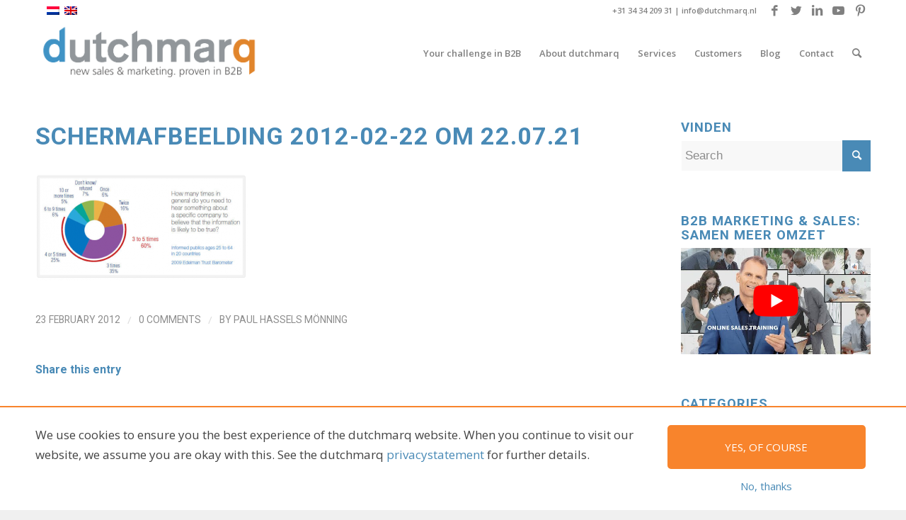

--- FILE ---
content_type: text/html; charset=UTF-8
request_url: https://dutchmarq.nl/en/content-marketing-in-B2B-marketing-chief-content-officer/schermafbeelding-2012-02-22-om-22-07-21-3-2/
body_size: 116958
content:
<!DOCTYPE html>
<html lang="en-US" class="html_stretched responsive av-preloader-disabled av-default-lightbox  html_header_top html_logo_left html_main_nav_header html_menu_right html_slim html_header_sticky html_header_shrinking html_header_topbar_active html_mobile_menu_phone html_header_searchicon html_content_align_center html_header_unstick_top_disabled html_header_stretch_disabled html_elegant-blog html_modern-blog html_av-overlay-side html_av-overlay-side-classic html_av-submenu-noclone html_entry_id_12286 av-cookies-no-cookie-consent av-no-preview html_text_menu_active ">
<head>
<meta charset="UTF-8" />
<script type="text/javascript">
/* <![CDATA[ */
var gform;gform||(document.addEventListener("gform_main_scripts_loaded",function(){gform.scriptsLoaded=!0}),document.addEventListener("gform/theme/scripts_loaded",function(){gform.themeScriptsLoaded=!0}),window.addEventListener("DOMContentLoaded",function(){gform.domLoaded=!0}),gform={domLoaded:!1,scriptsLoaded:!1,themeScriptsLoaded:!1,isFormEditor:()=>"function"==typeof InitializeEditor,callIfLoaded:function(o){return!(!gform.domLoaded||!gform.scriptsLoaded||!gform.themeScriptsLoaded&&!gform.isFormEditor()||(gform.isFormEditor()&&console.warn("The use of gform.initializeOnLoaded() is deprecated in the form editor context and will be removed in Gravity Forms 3.1."),o(),0))},initializeOnLoaded:function(o){gform.callIfLoaded(o)||(document.addEventListener("gform_main_scripts_loaded",()=>{gform.scriptsLoaded=!0,gform.callIfLoaded(o)}),document.addEventListener("gform/theme/scripts_loaded",()=>{gform.themeScriptsLoaded=!0,gform.callIfLoaded(o)}),window.addEventListener("DOMContentLoaded",()=>{gform.domLoaded=!0,gform.callIfLoaded(o)}))},hooks:{action:{},filter:{}},addAction:function(o,r,e,t){gform.addHook("action",o,r,e,t)},addFilter:function(o,r,e,t){gform.addHook("filter",o,r,e,t)},doAction:function(o){gform.doHook("action",o,arguments)},applyFilters:function(o){return gform.doHook("filter",o,arguments)},removeAction:function(o,r){gform.removeHook("action",o,r)},removeFilter:function(o,r,e){gform.removeHook("filter",o,r,e)},addHook:function(o,r,e,t,n){null==gform.hooks[o][r]&&(gform.hooks[o][r]=[]);var d=gform.hooks[o][r];null==n&&(n=r+"_"+d.length),gform.hooks[o][r].push({tag:n,callable:e,priority:t=null==t?10:t})},doHook:function(r,o,e){var t;if(e=Array.prototype.slice.call(e,1),null!=gform.hooks[r][o]&&((o=gform.hooks[r][o]).sort(function(o,r){return o.priority-r.priority}),o.forEach(function(o){"function"!=typeof(t=o.callable)&&(t=window[t]),"action"==r?t.apply(null,e):e[0]=t.apply(null,e)})),"filter"==r)return e[0]},removeHook:function(o,r,t,n){var e;null!=gform.hooks[o][r]&&(e=(e=gform.hooks[o][r]).filter(function(o,r,e){return!!(null!=n&&n!=o.tag||null!=t&&t!=o.priority)}),gform.hooks[o][r]=e)}});
/* ]]> */
</script>



<!-- mobile setting -->
<meta name="viewport" content="width=device-width, initial-scale=1">

<!-- Scripts/CSS and wp_head hook -->
<meta name='robots' content='index, follow, max-image-preview:large, max-snippet:-1, max-video-preview:-1' />
<link rel="alternate" hreflang="nl-nl" href="https://dutchmarq.nl/content-marketing-in-B2B-marketing-chief-content-officer/schermafbeelding-2012-02-22-om-22-07-21-3/" />
<link rel="alternate" hreflang="en-us" href="https://dutchmarq.nl/en/content-marketing-in-B2B-marketing-chief-content-officer/schermafbeelding-2012-02-22-om-22-07-21-3-2/" />
<link rel="alternate" hreflang="x-default" href="https://dutchmarq.nl/content-marketing-in-B2B-marketing-chief-content-officer/schermafbeelding-2012-02-22-om-22-07-21-3/" />

<!-- Google Tag Manager for WordPress by gtm4wp.com -->
<script data-cfasync="false" data-pagespeed-no-defer>
	var gtm4wp_datalayer_name = "dataLayer";
	var dataLayer = dataLayer || [];
</script>
<!-- End Google Tag Manager for WordPress by gtm4wp.com -->
	<!-- This site is optimized with the Yoast SEO plugin v26.8 - https://yoast.com/product/yoast-seo-wordpress/ -->
	<title>Schermafbeelding 2012-02-22 om 22.07.21 - acquisitie: B2B Marketing &amp; Sales</title>
	<link rel="canonical" href="https://dutchmarq.nl/en/content-marketing-in-B2B-marketing-chief-content-officer/schermafbeelding-2012-02-22-om-22-07-21-3-2/" />
	<script type="application/ld+json" class="yoast-schema-graph">{"@context":"https://schema.org","@graph":[{"@type":"WebPage","@id":"https://dutchmarq.nl/en/content-marketing-in-B2B-marketing-chief-content-officer/schermafbeelding-2012-02-22-om-22-07-21-3-2/","url":"https://dutchmarq.nl/en/content-marketing-in-B2B-marketing-chief-content-officer/schermafbeelding-2012-02-22-om-22-07-21-3-2/","name":"Schermafbeelding 2012-02-22 om 22.07.21 - acquisitie: B2B Marketing &amp; Sales","isPartOf":{"@id":"https://dutchmarq.nl/#website"},"primaryImageOfPage":{"@id":"https://dutchmarq.nl/en/content-marketing-in-B2B-marketing-chief-content-officer/schermafbeelding-2012-02-22-om-22-07-21-3-2/#primaryimage"},"image":{"@id":"https://dutchmarq.nl/en/content-marketing-in-B2B-marketing-chief-content-officer/schermafbeelding-2012-02-22-om-22-07-21-3-2/#primaryimage"},"thumbnailUrl":"https://dutchmarq.nl/wp-content/uploads/2012/02/Schermafbeelding-2012-02-22-om-22.07.212.png","datePublished":"2012-02-23T08:37:32+00:00","breadcrumb":{"@id":"https://dutchmarq.nl/en/content-marketing-in-B2B-marketing-chief-content-officer/schermafbeelding-2012-02-22-om-22-07-21-3-2/#breadcrumb"},"inLanguage":"en-US","potentialAction":[{"@type":"ReadAction","target":["https://dutchmarq.nl/en/content-marketing-in-B2B-marketing-chief-content-officer/schermafbeelding-2012-02-22-om-22-07-21-3-2/"]}]},{"@type":"ImageObject","inLanguage":"en-US","@id":"https://dutchmarq.nl/en/content-marketing-in-B2B-marketing-chief-content-officer/schermafbeelding-2012-02-22-om-22-07-21-3-2/#primaryimage","url":"https://dutchmarq.nl/wp-content/uploads/2012/02/Schermafbeelding-2012-02-22-om-22.07.212.png","contentUrl":"https://dutchmarq.nl/wp-content/uploads/2012/02/Schermafbeelding-2012-02-22-om-22.07.212.png"},{"@type":"BreadcrumbList","@id":"https://dutchmarq.nl/en/content-marketing-in-B2B-marketing-chief-content-officer/schermafbeelding-2012-02-22-om-22-07-21-3-2/#breadcrumb","itemListElement":[{"@type":"ListItem","position":1,"name":"Vacancy: Chief Content Officer","item":"https://dutchmarq.nl/en/content-marketing-in-B2B-marketing-chief-content-officer/"},{"@type":"ListItem","position":2,"name":"Schermafbeelding 2012-02-22 om 22.07.21"}]},{"@type":"WebSite","@id":"https://dutchmarq.nl/#website","url":"https://dutchmarq.nl/","name":"B2B Inbound Sales & Marketing oplossingen","description":"inbound B2B Marketing &amp; Sales oplossingen","publisher":{"@id":"https://dutchmarq.nl/#organization"},"potentialAction":[{"@type":"SearchAction","target":{"@type":"EntryPoint","urlTemplate":"https://dutchmarq.nl/?s={search_term_string}"},"query-input":{"@type":"PropertyValueSpecification","valueRequired":true,"valueName":"search_term_string"}}],"inLanguage":"en-US"},{"@type":"Organization","@id":"https://dutchmarq.nl/#organization","name":"dutchmarq","url":"https://dutchmarq.nl/","logo":{"@type":"ImageObject","inLanguage":"en-US","@id":"https://dutchmarq.nl/#/schema/logo/image/","url":"https://dutchmarq.nl/wp-content/uploads/2018/03/logo-e1523285876195.gif","contentUrl":"https://dutchmarq.nl/wp-content/uploads/2018/03/logo-e1523285876195.gif","width":200,"height":53,"caption":"dutchmarq"},"image":{"@id":"https://dutchmarq.nl/#/schema/logo/image/"},"sameAs":["http://www.facebook.com/dutchmarq","https://www.linkedin.com/company/dutchmarq/","http://www.dutchmarq.com/dutchmarq"]}]}</script>
	<!-- / Yoast SEO plugin. -->


<link rel='dns-prefetch' href='//js.hs-scripts.com' />
<link rel='dns-prefetch' href='//www.googletagmanager.com' />

<link rel="alternate" type="application/rss+xml" title="acquisitie: B2B Marketing &amp; Sales &raquo; Feed" href="https://dutchmarq.nl/en/feed/" />
<link rel="alternate" type="application/rss+xml" title="acquisitie: B2B Marketing &amp; Sales &raquo; Comments Feed" href="https://dutchmarq.nl/en/comments/feed/" />
<link rel="alternate" type="application/rss+xml" title="acquisitie: B2B Marketing &amp; Sales &raquo; Schermafbeelding 2012-02-22 om 22.07.21 Comments Feed" href="https://dutchmarq.nl/en/content-marketing-in-B2B-marketing-chief-content-officer/schermafbeelding-2012-02-22-om-22-07-21-3-2/feed/" />
<link rel="alternate" title="oEmbed (JSON)" type="application/json+oembed" href="https://dutchmarq.nl/en/wp-json/oembed/1.0/embed?url=https%3A%2F%2Fdutchmarq.nl%2Fen%2Fcontent-marketing-in-B2B-marketing-chief-content-officer%2Fschermafbeelding-2012-02-22-om-22-07-21-3-2%2F" />
<link rel="alternate" title="oEmbed (XML)" type="text/xml+oembed" href="https://dutchmarq.nl/en/wp-json/oembed/1.0/embed?url=https%3A%2F%2Fdutchmarq.nl%2Fen%2Fcontent-marketing-in-B2B-marketing-chief-content-officer%2Fschermafbeelding-2012-02-22-om-22-07-21-3-2%2F&#038;format=xml" />

<!-- google webfont font replacement -->

			<script type='text/javascript'>

				(function() {
					
					/*	check if webfonts are disabled by user setting via cookie - or user must opt in.	*/
					var html = document.getElementsByTagName('html')[0];
					var cookie_check = html.className.indexOf('av-cookies-needs-opt-in') >= 0 || html.className.indexOf('av-cookies-can-opt-out') >= 0;
					var allow_continue = true;
					var silent_accept_cookie = html.className.indexOf('av-cookies-user-silent-accept') >= 0;

					if( cookie_check && ! silent_accept_cookie )
					{
						if( ! document.cookie.match(/aviaCookieConsent/) || html.className.indexOf('av-cookies-session-refused') >= 0 )
						{
							allow_continue = false;
						}
						else
						{
							if( ! document.cookie.match(/aviaPrivacyRefuseCookiesHideBar/) )
							{
								allow_continue = false;
							}
							else if( ! document.cookie.match(/aviaPrivacyEssentialCookiesEnabled/) )
							{
								allow_continue = false;
							}
							else if( document.cookie.match(/aviaPrivacyGoogleWebfontsDisabled/) )
							{
								allow_continue = false;
							}
						}
					}
					
					if( allow_continue )
					{
						var f = document.createElement('link');
					
						f.type 	= 'text/css';
						f.rel 	= 'stylesheet';
						f.href 	= '//fonts.googleapis.com/css?family=Roboto:100,400,700%7COpen+Sans:400,600';
						f.id 	= 'avia-google-webfont';

						document.getElementsByTagName('head')[0].appendChild(f);
					}
				})();
			
			</script>
			<style id='wp-img-auto-sizes-contain-inline-css' type='text/css'>
img:is([sizes=auto i],[sizes^="auto," i]){contain-intrinsic-size:3000px 1500px}
/*# sourceURL=wp-img-auto-sizes-contain-inline-css */
</style>
<link data-minify="1" rel='stylesheet' id='avia-grid-css' href='https://dutchmarq.nl/wp-content/cache/min/1/wp-content/themes/enfold/css/grid.css?ver=1742210725' type='text/css' media='all' />
<link data-minify="1" rel='stylesheet' id='avia-base-css' href='https://dutchmarq.nl/wp-content/cache/min/1/wp-content/themes/enfold/css/base.css?ver=1742210725' type='text/css' media='all' />
<link data-minify="1" rel='stylesheet' id='avia-layout-css' href='https://dutchmarq.nl/wp-content/cache/min/1/wp-content/themes/enfold/css/layout.css?ver=1742210725' type='text/css' media='all' />
<link data-minify="1" rel='stylesheet' id='avia-module-audioplayer-css' href='https://dutchmarq.nl/wp-content/cache/min/1/wp-content/themes/enfold/config-templatebuilder/avia-shortcodes/audio-player/audio-player.css?ver=1742210725' type='text/css' media='all' />
<link data-minify="1" rel='stylesheet' id='avia-module-blog-css' href='https://dutchmarq.nl/wp-content/cache/min/1/wp-content/themes/enfold/config-templatebuilder/avia-shortcodes/blog/blog.css?ver=1742210725' type='text/css' media='all' />
<link data-minify="1" rel='stylesheet' id='avia-module-postslider-css' href='https://dutchmarq.nl/wp-content/cache/min/1/wp-content/themes/enfold/config-templatebuilder/avia-shortcodes/postslider/postslider.css?ver=1742210725' type='text/css' media='all' />
<link data-minify="1" rel='stylesheet' id='avia-module-button-css' href='https://dutchmarq.nl/wp-content/cache/min/1/wp-content/themes/enfold/config-templatebuilder/avia-shortcodes/buttons/buttons.css?ver=1742210725' type='text/css' media='all' />
<link data-minify="1" rel='stylesheet' id='avia-module-buttonrow-css' href='https://dutchmarq.nl/wp-content/cache/min/1/wp-content/themes/enfold/config-templatebuilder/avia-shortcodes/buttonrow/buttonrow.css?ver=1742210725' type='text/css' media='all' />
<link data-minify="1" rel='stylesheet' id='avia-module-button-fullwidth-css' href='https://dutchmarq.nl/wp-content/cache/min/1/wp-content/themes/enfold/config-templatebuilder/avia-shortcodes/buttons_fullwidth/buttons_fullwidth.css?ver=1742210725' type='text/css' media='all' />
<link data-minify="1" rel='stylesheet' id='avia-module-catalogue-css' href='https://dutchmarq.nl/wp-content/cache/min/1/wp-content/themes/enfold/config-templatebuilder/avia-shortcodes/catalogue/catalogue.css?ver=1742210725' type='text/css' media='all' />
<link data-minify="1" rel='stylesheet' id='avia-module-comments-css' href='https://dutchmarq.nl/wp-content/cache/min/1/wp-content/themes/enfold/config-templatebuilder/avia-shortcodes/comments/comments.css?ver=1742210725' type='text/css' media='all' />
<link data-minify="1" rel='stylesheet' id='avia-module-contact-css' href='https://dutchmarq.nl/wp-content/cache/min/1/wp-content/themes/enfold/config-templatebuilder/avia-shortcodes/contact/contact.css?ver=1742210725' type='text/css' media='all' />
<link data-minify="1" rel='stylesheet' id='avia-module-slideshow-css' href='https://dutchmarq.nl/wp-content/cache/min/1/wp-content/themes/enfold/config-templatebuilder/avia-shortcodes/slideshow/slideshow.css?ver=1742210725' type='text/css' media='all' />
<link data-minify="1" rel='stylesheet' id='avia-module-slideshow-contentpartner-css' href='https://dutchmarq.nl/wp-content/cache/min/1/wp-content/themes/enfold/config-templatebuilder/avia-shortcodes/contentslider/contentslider.css?ver=1742210725' type='text/css' media='all' />
<link data-minify="1" rel='stylesheet' id='avia-module-countdown-css' href='https://dutchmarq.nl/wp-content/cache/min/1/wp-content/themes/enfold/config-templatebuilder/avia-shortcodes/countdown/countdown.css?ver=1742210725' type='text/css' media='all' />
<link data-minify="1" rel='stylesheet' id='avia-module-gallery-css' href='https://dutchmarq.nl/wp-content/cache/min/1/wp-content/themes/enfold/config-templatebuilder/avia-shortcodes/gallery/gallery.css?ver=1742210725' type='text/css' media='all' />
<link data-minify="1" rel='stylesheet' id='avia-module-gallery-hor-css' href='https://dutchmarq.nl/wp-content/cache/min/1/wp-content/themes/enfold/config-templatebuilder/avia-shortcodes/gallery_horizontal/gallery_horizontal.css?ver=1742210725' type='text/css' media='all' />
<link data-minify="1" rel='stylesheet' id='avia-module-maps-css' href='https://dutchmarq.nl/wp-content/cache/min/1/wp-content/themes/enfold/config-templatebuilder/avia-shortcodes/google_maps/google_maps.css?ver=1742210725' type='text/css' media='all' />
<link data-minify="1" rel='stylesheet' id='avia-module-gridrow-css' href='https://dutchmarq.nl/wp-content/cache/min/1/wp-content/themes/enfold/config-templatebuilder/avia-shortcodes/grid_row/grid_row.css?ver=1742210725' type='text/css' media='all' />
<link data-minify="1" rel='stylesheet' id='avia-module-heading-css' href='https://dutchmarq.nl/wp-content/cache/min/1/wp-content/themes/enfold/config-templatebuilder/avia-shortcodes/heading/heading.css?ver=1742210725' type='text/css' media='all' />
<link data-minify="1" rel='stylesheet' id='avia-module-rotator-css' href='https://dutchmarq.nl/wp-content/cache/min/1/wp-content/themes/enfold/config-templatebuilder/avia-shortcodes/headline_rotator/headline_rotator.css?ver=1742210725' type='text/css' media='all' />
<link data-minify="1" rel='stylesheet' id='avia-module-hr-css' href='https://dutchmarq.nl/wp-content/cache/min/1/wp-content/themes/enfold/config-templatebuilder/avia-shortcodes/hr/hr.css?ver=1742210725' type='text/css' media='all' />
<link data-minify="1" rel='stylesheet' id='avia-module-icon-css' href='https://dutchmarq.nl/wp-content/cache/min/1/wp-content/themes/enfold/config-templatebuilder/avia-shortcodes/icon/icon.css?ver=1742210725' type='text/css' media='all' />
<link data-minify="1" rel='stylesheet' id='avia-module-iconbox-css' href='https://dutchmarq.nl/wp-content/cache/min/1/wp-content/themes/enfold/config-templatebuilder/avia-shortcodes/iconbox/iconbox.css?ver=1742210725' type='text/css' media='all' />
<link data-minify="1" rel='stylesheet' id='avia-module-icongrid-css' href='https://dutchmarq.nl/wp-content/cache/min/1/wp-content/themes/enfold/config-templatebuilder/avia-shortcodes/icongrid/icongrid.css?ver=1742210725' type='text/css' media='all' />
<link data-minify="1" rel='stylesheet' id='avia-module-iconlist-css' href='https://dutchmarq.nl/wp-content/cache/min/1/wp-content/themes/enfold/config-templatebuilder/avia-shortcodes/iconlist/iconlist.css?ver=1742210725' type='text/css' media='all' />
<link data-minify="1" rel='stylesheet' id='avia-module-image-css' href='https://dutchmarq.nl/wp-content/cache/min/1/wp-content/themes/enfold/config-templatebuilder/avia-shortcodes/image/image.css?ver=1742210725' type='text/css' media='all' />
<link data-minify="1" rel='stylesheet' id='avia-module-hotspot-css' href='https://dutchmarq.nl/wp-content/cache/min/1/wp-content/themes/enfold/config-templatebuilder/avia-shortcodes/image_hotspots/image_hotspots.css?ver=1742210725' type='text/css' media='all' />
<link data-minify="1" rel='stylesheet' id='avia-module-magazine-css' href='https://dutchmarq.nl/wp-content/cache/min/1/wp-content/themes/enfold/config-templatebuilder/avia-shortcodes/magazine/magazine.css?ver=1742210725' type='text/css' media='all' />
<link data-minify="1" rel='stylesheet' id='avia-module-masonry-css' href='https://dutchmarq.nl/wp-content/cache/min/1/wp-content/themes/enfold/config-templatebuilder/avia-shortcodes/masonry_entries/masonry_entries.css?ver=1742210725' type='text/css' media='all' />
<link data-minify="1" rel='stylesheet' id='avia-siteloader-css' href='https://dutchmarq.nl/wp-content/cache/min/1/wp-content/themes/enfold/css/avia-snippet-site-preloader.css?ver=1742210725' type='text/css' media='all' />
<link data-minify="1" rel='stylesheet' id='avia-module-menu-css' href='https://dutchmarq.nl/wp-content/cache/min/1/wp-content/themes/enfold/config-templatebuilder/avia-shortcodes/menu/menu.css?ver=1742210725' type='text/css' media='all' />
<link data-minify="1" rel='stylesheet' id='avia-module-notification-css' href='https://dutchmarq.nl/wp-content/cache/min/1/wp-content/themes/enfold/config-templatebuilder/avia-shortcodes/notification/notification.css?ver=1742210725' type='text/css' media='all' />
<link data-minify="1" rel='stylesheet' id='avia-module-numbers-css' href='https://dutchmarq.nl/wp-content/cache/min/1/wp-content/themes/enfold/config-templatebuilder/avia-shortcodes/numbers/numbers.css?ver=1742210725' type='text/css' media='all' />
<link data-minify="1" rel='stylesheet' id='avia-module-portfolio-css' href='https://dutchmarq.nl/wp-content/cache/min/1/wp-content/themes/enfold/config-templatebuilder/avia-shortcodes/portfolio/portfolio.css?ver=1742210725' type='text/css' media='all' />
<link data-minify="1" rel='stylesheet' id='avia-module-post-metadata-css' href='https://dutchmarq.nl/wp-content/cache/min/1/wp-content/themes/enfold/config-templatebuilder/avia-shortcodes/post_metadata/post_metadata.css?ver=1742210725' type='text/css' media='all' />
<link data-minify="1" rel='stylesheet' id='avia-module-progress-bar-css' href='https://dutchmarq.nl/wp-content/cache/min/1/wp-content/themes/enfold/config-templatebuilder/avia-shortcodes/progressbar/progressbar.css?ver=1742210725' type='text/css' media='all' />
<link data-minify="1" rel='stylesheet' id='avia-module-promobox-css' href='https://dutchmarq.nl/wp-content/cache/min/1/wp-content/themes/enfold/config-templatebuilder/avia-shortcodes/promobox/promobox.css?ver=1742210725' type='text/css' media='all' />
<link data-minify="1" rel='stylesheet' id='avia-sc-search-css' href='https://dutchmarq.nl/wp-content/cache/min/1/wp-content/themes/enfold/config-templatebuilder/avia-shortcodes/search/search.css?ver=1742210725' type='text/css' media='all' />
<link data-minify="1" rel='stylesheet' id='avia-module-slideshow-accordion-css' href='https://dutchmarq.nl/wp-content/cache/min/1/wp-content/themes/enfold/config-templatebuilder/avia-shortcodes/slideshow_accordion/slideshow_accordion.css?ver=1742210725' type='text/css' media='all' />
<link data-minify="1" rel='stylesheet' id='avia-module-slideshow-feature-image-css' href='https://dutchmarq.nl/wp-content/cache/min/1/wp-content/themes/enfold/config-templatebuilder/avia-shortcodes/slideshow_feature_image/slideshow_feature_image.css?ver=1742210725' type='text/css' media='all' />
<link data-minify="1" rel='stylesheet' id='avia-module-slideshow-fullsize-css' href='https://dutchmarq.nl/wp-content/cache/min/1/wp-content/themes/enfold/config-templatebuilder/avia-shortcodes/slideshow_fullsize/slideshow_fullsize.css?ver=1742210725' type='text/css' media='all' />
<link data-minify="1" rel='stylesheet' id='avia-module-slideshow-fullscreen-css' href='https://dutchmarq.nl/wp-content/cache/min/1/wp-content/themes/enfold/config-templatebuilder/avia-shortcodes/slideshow_fullscreen/slideshow_fullscreen.css?ver=1742210725' type='text/css' media='all' />
<link data-minify="1" rel='stylesheet' id='avia-module-slideshow-ls-css' href='https://dutchmarq.nl/wp-content/cache/min/1/wp-content/themes/enfold/config-templatebuilder/avia-shortcodes/slideshow_layerslider/slideshow_layerslider.css?ver=1742210725' type='text/css' media='all' />
<link data-minify="1" rel='stylesheet' id='avia-module-social-css' href='https://dutchmarq.nl/wp-content/cache/min/1/wp-content/themes/enfold/config-templatebuilder/avia-shortcodes/social_share/social_share.css?ver=1742210725' type='text/css' media='all' />
<link data-minify="1" rel='stylesheet' id='avia-module-tabsection-css' href='https://dutchmarq.nl/wp-content/cache/min/1/wp-content/themes/enfold/config-templatebuilder/avia-shortcodes/tab_section/tab_section.css?ver=1742210725' type='text/css' media='all' />
<link data-minify="1" rel='stylesheet' id='avia-module-table-css' href='https://dutchmarq.nl/wp-content/cache/min/1/wp-content/themes/enfold/config-templatebuilder/avia-shortcodes/table/table.css?ver=1742210725' type='text/css' media='all' />
<link data-minify="1" rel='stylesheet' id='avia-module-tabs-css' href='https://dutchmarq.nl/wp-content/cache/min/1/wp-content/themes/enfold/config-templatebuilder/avia-shortcodes/tabs/tabs.css?ver=1742210725' type='text/css' media='all' />
<link data-minify="1" rel='stylesheet' id='avia-module-team-css' href='https://dutchmarq.nl/wp-content/cache/min/1/wp-content/themes/enfold/config-templatebuilder/avia-shortcodes/team/team.css?ver=1742210725' type='text/css' media='all' />
<link data-minify="1" rel='stylesheet' id='avia-module-testimonials-css' href='https://dutchmarq.nl/wp-content/cache/min/1/wp-content/themes/enfold/config-templatebuilder/avia-shortcodes/testimonials/testimonials.css?ver=1742210725' type='text/css' media='all' />
<link data-minify="1" rel='stylesheet' id='avia-module-timeline-css' href='https://dutchmarq.nl/wp-content/cache/min/1/wp-content/themes/enfold/config-templatebuilder/avia-shortcodes/timeline/timeline.css?ver=1742210725' type='text/css' media='all' />
<link data-minify="1" rel='stylesheet' id='avia-module-toggles-css' href='https://dutchmarq.nl/wp-content/cache/min/1/wp-content/themes/enfold/config-templatebuilder/avia-shortcodes/toggles/toggles.css?ver=1742210725' type='text/css' media='all' />
<link data-minify="1" rel='stylesheet' id='avia-module-video-css' href='https://dutchmarq.nl/wp-content/cache/min/1/wp-content/themes/enfold/config-templatebuilder/avia-shortcodes/video/video.css?ver=1742210725' type='text/css' media='all' />
<style id='wp-emoji-styles-inline-css' type='text/css'>

	img.wp-smiley, img.emoji {
		display: inline !important;
		border: none !important;
		box-shadow: none !important;
		height: 1em !important;
		width: 1em !important;
		margin: 0 0.07em !important;
		vertical-align: -0.1em !important;
		background: none !important;
		padding: 0 !important;
	}
/*# sourceURL=wp-emoji-styles-inline-css */
</style>
<link data-minify="1" rel='stylesheet' id='g2p-cookienotice-css' href='https://dutchmarq.nl/wp-content/cache/min/1/wp-content/mu-plugins/g2p-cookienotice/static/css/g2p-cookienotice.css?ver=1742210725' type='text/css' media='screen' />
<link data-minify="1" rel='stylesheet' id='dashicons-css' href='https://dutchmarq.nl/wp-content/cache/min/1/wp-includes/css/dashicons.min.css?ver=1742210725' type='text/css' media='all' />
<link data-minify="1" rel='stylesheet' id='to-top-css' href='https://dutchmarq.nl/wp-content/cache/min/1/wp-content/plugins/to-top/public/css/to-top-public.css?ver=1742210725' type='text/css' media='all' />
<link rel='stylesheet' id='wpml-legacy-vertical-list-0-css' href='https://dutchmarq.nl/wp-content/plugins/sitepress-multilingual-cms/templates/language-switchers/legacy-list-vertical/style.min.css?ver=1' type='text/css' media='all' />
<style id='wpml-legacy-vertical-list-0-inline-css' type='text/css'>
.wpml-ls-statics-shortcode_actions, .wpml-ls-statics-shortcode_actions .wpml-ls-sub-menu, .wpml-ls-statics-shortcode_actions a {border-color:#cdcdcd;}.wpml-ls-statics-shortcode_actions a, .wpml-ls-statics-shortcode_actions .wpml-ls-sub-menu a, .wpml-ls-statics-shortcode_actions .wpml-ls-sub-menu a:link, .wpml-ls-statics-shortcode_actions li:not(.wpml-ls-current-language) .wpml-ls-link, .wpml-ls-statics-shortcode_actions li:not(.wpml-ls-current-language) .wpml-ls-link:link {color:#444444;background-color:#ffffff;}.wpml-ls-statics-shortcode_actions .wpml-ls-sub-menu a:hover,.wpml-ls-statics-shortcode_actions .wpml-ls-sub-menu a:focus, .wpml-ls-statics-shortcode_actions .wpml-ls-sub-menu a:link:hover, .wpml-ls-statics-shortcode_actions .wpml-ls-sub-menu a:link:focus {color:#000000;background-color:#eeeeee;}.wpml-ls-statics-shortcode_actions .wpml-ls-current-language > a {color:#444444;background-color:#ffffff;}.wpml-ls-statics-shortcode_actions .wpml-ls-current-language:hover>a, .wpml-ls-statics-shortcode_actions .wpml-ls-current-language>a:focus {color:#000000;background-color:#eeeeee;}
/*# sourceURL=wpml-legacy-vertical-list-0-inline-css */
</style>
<link data-minify="1" rel='stylesheet' id='avia-scs-css' href='https://dutchmarq.nl/wp-content/cache/min/1/wp-content/themes/enfold/css/shortcodes.css?ver=1742210725' type='text/css' media='all' />
<link data-minify="1" rel='stylesheet' id='avia-popup-css-css' href='https://dutchmarq.nl/wp-content/cache/min/1/wp-content/themes/enfold/js/aviapopup/magnific-popup.css?ver=1742210725' type='text/css' media='screen' />
<link data-minify="1" rel='stylesheet' id='avia-lightbox-css' href='https://dutchmarq.nl/wp-content/cache/min/1/wp-content/themes/enfold/css/avia-snippet-lightbox.css?ver=1742210725' type='text/css' media='screen' />
<link data-minify="1" rel='stylesheet' id='avia-widget-css-css' href='https://dutchmarq.nl/wp-content/cache/min/1/wp-content/themes/enfold/css/avia-snippet-widget.css?ver=1742210725' type='text/css' media='screen' />
<link data-minify="1" rel='stylesheet' id='avia-dynamic-css' href='https://dutchmarq.nl/wp-content/cache/min/1/wp-content/uploads/dynamic_avia/enfold_child_en.css?ver=1742210738' type='text/css' media='all' />
<link data-minify="1" rel='stylesheet' id='avia-custom-css' href='https://dutchmarq.nl/wp-content/cache/min/1/wp-content/themes/enfold/css/custom.css?ver=1742210725' type='text/css' media='all' />
<link data-minify="1" rel='stylesheet' id='avia-style-css' href='https://dutchmarq.nl/wp-content/cache/min/1/wp-content/themes/enfold-child/style.css?ver=1742210725' type='text/css' media='all' />
<link data-minify="1" rel='stylesheet' id='avia-wpml-css' href='https://dutchmarq.nl/wp-content/cache/min/1/wp-content/themes/enfold/config-wpml/wpml-mod.css?ver=1742210725' type='text/css' media='all' />
<link data-minify="1" rel='stylesheet' id='avia-gravity-css' href='https://dutchmarq.nl/wp-content/cache/min/1/wp-content/themes/enfold/config-gravityforms/gravity-mod.css?ver=1742210725' type='text/css' media='screen' />
<style id='rocket-lazyload-inline-css' type='text/css'>
.rll-youtube-player{position:relative;padding-bottom:56.23%;height:0;overflow:hidden;max-width:100%;}.rll-youtube-player:focus-within{outline: 2px solid currentColor;outline-offset: 5px;}.rll-youtube-player iframe{position:absolute;top:0;left:0;width:100%;height:100%;z-index:100;background:0 0}.rll-youtube-player img{bottom:0;display:block;left:0;margin:auto;max-width:100%;width:100%;position:absolute;right:0;top:0;border:none;height:auto;-webkit-transition:.4s all;-moz-transition:.4s all;transition:.4s all}.rll-youtube-player img:hover{-webkit-filter:brightness(75%)}.rll-youtube-player .play{height:100%;width:100%;left:0;top:0;position:absolute;background:url(https://dutchmarq.nl/wp-content/plugins/wp-rocket/assets/img/youtube.png) no-repeat center;background-color: transparent !important;cursor:pointer;border:none;}
/*# sourceURL=rocket-lazyload-inline-css */
</style>
<script type="text/javascript" src="https://dutchmarq.nl/wp-includes/js/jquery/jquery.min.js?ver=3.7.1" id="jquery-core-js"></script>
<script type="text/javascript" src="https://dutchmarq.nl/wp-includes/js/jquery/jquery-migrate.min.js?ver=3.4.1" id="jquery-migrate-js" data-rocket-defer defer></script>
<script type="text/javascript" id="to-top-js-extra">
/* <![CDATA[ */
var to_top_options = {"scroll_offset":"100","icon_opacity":"50","style":"icon","icon_type":"dashicons-arrow-up","icon_color":"#ffffff","icon_bg_color":"#1e73be","icon_size":"32","border_radius":"5","image":"https://dutchmarq.nl/wp-content/plugins/to-top/admin/images/default.png","image_width":"65","image_alt":"","location":"bottom-right","margin_x":"20","margin_y":"20","show_on_admin":"0","enable_autohide":"0","autohide_time":"2","enable_hide_small_device":"0","small_device_max_width":"640","reset":"0"};
//# sourceURL=to-top-js-extra
/* ]]> */
</script>
<script data-minify="1" async type="text/javascript" src="https://dutchmarq.nl/wp-content/cache/min/1/wp-content/plugins/to-top/public/js/to-top-public.js?ver=1742210725" id="to-top-js"></script>
<script data-minify="1" type="text/javascript" src="https://dutchmarq.nl/wp-content/cache/min/1/wp-content/themes/enfold/js/avia-compat.js?ver=1742210725" id="avia-compat-js" data-rocket-defer defer></script>

<!-- Google tag (gtag.js) snippet added by Site Kit -->
<!-- Google Analytics snippet added by Site Kit -->
<script type="text/javascript" src="https://www.googletagmanager.com/gtag/js?id=G-VK3RH1EB29" id="google_gtagjs-js" async></script>
<script type="text/javascript" id="google_gtagjs-js-after">
/* <![CDATA[ */
window.dataLayer = window.dataLayer || [];function gtag(){dataLayer.push(arguments);}
gtag("set","linker",{"domains":["dutchmarq.nl"]});
gtag("js", new Date());
gtag("set", "developer_id.dZTNiMT", true);
gtag("config", "G-VK3RH1EB29");
//# sourceURL=google_gtagjs-js-after
/* ]]> */
</script>
<script data-minify="1" type="text/javascript" src="https://dutchmarq.nl/wp-content/cache/min/1/wp-content/themes/enfold/config-wpml/wpml-mod.js?ver=1742210725" id="avia-wpml-script-js" data-rocket-defer defer></script>
<link rel="https://api.w.org/" href="https://dutchmarq.nl/en/wp-json/" /><link rel="alternate" title="JSON" type="application/json" href="https://dutchmarq.nl/en/wp-json/wp/v2/media/12286" /><link rel="EditURI" type="application/rsd+xml" title="RSD" href="https://dutchmarq.nl/xmlrpc.php?rsd" />
<meta name="generator" content="WordPress 6.9" />
<link rel='shortlink' href='https://dutchmarq.nl/en/?p=12286' />
<meta name="generator" content="WPML ver:4.8.6 stt:39,1;" />
<meta name="generator" content="Site Kit by Google 1.170.0" />			<!-- DO NOT COPY THIS SNIPPET! Start of Page Analytics Tracking for HubSpot WordPress plugin v11.3.37-->
			<script class="hsq-set-content-id" data-content-id="blog-post">
				var _hsq = _hsq || [];
				_hsq.push(["setContentType", "blog-post"]);
			</script>
			<!-- DO NOT COPY THIS SNIPPET! End of Page Analytics Tracking for HubSpot WordPress plugin -->
			
<!-- Google Tag Manager for WordPress by gtm4wp.com -->
<!-- GTM Container placement set to footer -->
<script data-cfasync="false" data-pagespeed-no-defer type="text/javascript">
	var dataLayer_content = {"pagePostType":"attachment","pagePostType2":"single-attachment","pagePostAuthor":"Paul Hassels Mönning"};
	dataLayer.push( dataLayer_content );
</script>
<script data-cfasync="false" data-pagespeed-no-defer type="text/javascript">
(function(w,d,s,l,i){w[l]=w[l]||[];w[l].push({'gtm.start':
new Date().getTime(),event:'gtm.js'});var f=d.getElementsByTagName(s)[0],
j=d.createElement(s),dl=l!='dataLayer'?'&l='+l:'';j.async=true;j.src=
'//www.googletagmanager.com/gtm.js?id='+i+dl;f.parentNode.insertBefore(j,f);
})(window,document,'script','dataLayer','GTM-MM53K6L');
</script>
<!-- End Google Tag Manager for WordPress by gtm4wp.com --><link rel="profile" href="http://gmpg.org/xfn/11" />
<link rel="alternate" type="application/rss+xml" title="acquisitie: B2B Marketing &amp; Sales RSS2 Feed" href="https://dutchmarq.nl/en/feed/" />
<link rel="pingback" href="https://dutchmarq.nl/xmlrpc.php" />
<!--[if lt IE 9]><script src="https://dutchmarq.nl/wp-content/themes/enfold/js/html5shiv.js"></script><![endif]-->
<link rel="icon" href="/wp-content/uploads/2016/05/favicon_5121x512_DQ-300x300.png" type="image/png">
<style type="text/css" id="tve_global_variables">:root{--tcb-background-author-image:url(https://secure.gravatar.com/avatar/64fa0dbdece2ddd54a1408497962af4ed5e6482049aad35fcb8cb250e3d1cc7f?s=256&d=mm&r=g);--tcb-background-user-image:url();--tcb-background-featured-image-thumbnail:url(https://dutchmarq.nl/wp-content/plugins/thrive-quiz-builder/tcb/editor/css/images/featured_image.png);}</style><style type="text/css" id="thrive-default-styles"></style><link rel="icon" href="https://dutchmarq.nl/wp-content/uploads/2016/05/cropped-favicon_5121x512_DQ-32x32.png" sizes="32x32" />
<link rel="icon" href="https://dutchmarq.nl/wp-content/uploads/2016/05/cropped-favicon_5121x512_DQ-192x192.png" sizes="192x192" />
<link rel="apple-touch-icon" href="https://dutchmarq.nl/wp-content/uploads/2016/05/cropped-favicon_5121x512_DQ-180x180.png" />
<meta name="msapplication-TileImage" content="https://dutchmarq.nl/wp-content/uploads/2016/05/cropped-favicon_5121x512_DQ-270x270.png" />
<!-- To Top Custom CSS --><style type='text/css'>#to_top_scrollup {background-color: #1e73be;}</style><style type='text/css'>
@font-face {font-family: 'entypo-fontello'; font-weight: normal; font-style: normal; font-display: auto;
src: url('https://dutchmarq.nl/wp-content/themes/enfold/config-templatebuilder/avia-template-builder/assets/fonts/entypo-fontello.woff2') format('woff2'),
url('https://dutchmarq.nl/wp-content/themes/enfold/config-templatebuilder/avia-template-builder/assets/fonts/entypo-fontello.woff') format('woff'),
url('https://dutchmarq.nl/wp-content/themes/enfold/config-templatebuilder/avia-template-builder/assets/fonts/entypo-fontello.ttf') format('truetype'), 
url('https://dutchmarq.nl/wp-content/themes/enfold/config-templatebuilder/avia-template-builder/assets/fonts/entypo-fontello.svg#entypo-fontello') format('svg'),
url('https://dutchmarq.nl/wp-content/themes/enfold/config-templatebuilder/avia-template-builder/assets/fonts/entypo-fontello.eot'),
url('https://dutchmarq.nl/wp-content/themes/enfold/config-templatebuilder/avia-template-builder/assets/fonts/entypo-fontello.eot?#iefix') format('embedded-opentype');
} #top .avia-font-entypo-fontello, body .avia-font-entypo-fontello, html body [data-av_iconfont='entypo-fontello']:before{ font-family: 'entypo-fontello'; }
</style>

<!--
Debugging Info for Theme support: 

Theme: Enfold
Version: 4.8.4
Installed: enfold
AviaFramework Version: 5.0
AviaBuilder Version: 4.8
aviaElementManager Version: 1.0.1
- - - - - - - - - - -
ChildTheme: Enfold Child
ChildTheme Version: 1.0
ChildTheme Installed: enfold

ML:1G-PU:35-PLA:29
WP:6.9
Compress: CSS:disabled - JS:disabled
Updates: disabled
PLAu:26
--><noscript><style id="rocket-lazyload-nojs-css">.rll-youtube-player, [data-lazy-src]{display:none !important;}</style></noscript>
<meta name="generator" content="WP Rocket 3.19.4" data-wpr-features="wpr_defer_js wpr_minify_js wpr_lazyload_images wpr_lazyload_iframes wpr_minify_css wpr_desktop" /></head>




<body id="top" class="attachment wp-singular attachment-template-default single single-attachment postid-12286 attachmentid-12286 attachment-png wp-theme-enfold wp-child-theme-enfold-child  rtl_columns stretched roboto open_sans avia-responsive-images-support" itemscope="itemscope" itemtype="https://schema.org/WebPage" >

	
	<div id='wrap_all'>

	
<header id='header' class='all_colors header_color light_bg_color  av_header_top av_logo_left av_main_nav_header av_menu_right av_slim av_header_sticky av_header_shrinking av_header_stretch_disabled av_mobile_menu_phone av_header_searchicon av_header_unstick_top_disabled av_bottom_nav_disabled  av_header_border_disabled'  role="banner" itemscope="itemscope" itemtype="https://schema.org/WPHeader" >

		<div id='header_meta' class='container_wrap container_wrap_meta  av_icon_active_right av_extra_header_active av_phone_active_right av_entry_id_12286'>
		
			      <div class='container'>
			      <ul class='noLightbox social_bookmarks icon_count_6'><li class='social_bookmarks_facebook av-social-link-facebook social_icon_1'><a target="_blank" aria-label="Link to Facebook" href='https://www.facebook.com/dutchmarq' aria-hidden='false' data-av_icon='' data-av_iconfont='entypo-fontello' title='Facebook' rel="noopener"><span class='avia_hidden_link_text'>Facebook</span></a></li><li class='social_bookmarks_twitter av-social-link-twitter social_icon_2'><a target="_blank" aria-label="Link to Twitter" href='https://twitter.com/dutchmarq' aria-hidden='false' data-av_icon='' data-av_iconfont='entypo-fontello' title='Twitter' rel="noopener"><span class='avia_hidden_link_text'>Twitter</span></a></li><li class='social_bookmarks_linkedin av-social-link-linkedin social_icon_3'><a target="_blank" aria-label="Link to LinkedIn" href='https://www.linkedin.com/company/928764/' aria-hidden='false' data-av_icon='' data-av_iconfont='entypo-fontello' title='LinkedIn' rel="noopener"><span class='avia_hidden_link_text'>LinkedIn</span></a></li><li class='social_bookmarks_youtube av-social-link-youtube social_icon_4'><a target="_blank" aria-label="Link to Youtube" href='https://www.youtube.com/user/DutchmarQ' aria-hidden='false' data-av_icon='' data-av_iconfont='entypo-fontello' title='Youtube' rel="noopener"><span class='avia_hidden_link_text'>Youtube</span></a></li><li class='social_bookmarks_pinterest av-social-link-pinterest social_icon_5'><a target="_blank" aria-label="Link to Pinterest" href='https://nl.pinterest.com/dutchmarq/?autologin=true' aria-hidden='false' data-av_icon='' data-av_iconfont='entypo-fontello' title='Pinterest' rel="noopener"><span class='avia_hidden_link_text'>Pinterest</span></a></li></ul><nav class='sub_menu'  role="navigation" itemscope="itemscope" itemtype="https://schema.org/SiteNavigationElement" ><ul class='avia_wpml_language_switch avia_wpml_language_switch_extra'><li class='language_nl '><a href='https://dutchmarq.nl/content-marketing-in-B2B-marketing-chief-content-officer/schermafbeelding-2012-02-22-om-22-07-21-3/'>	<span class='language_flag'><img title='Nederlands' src="data:image/svg+xml,%3Csvg%20xmlns='http://www.w3.org/2000/svg'%20viewBox='0%200%200%200'%3E%3C/svg%3E" alt='Nederlands' data-lazy-src="https://dutchmarq.nl/wp-content/plugins/sitepress-multilingual-cms/res/flags/nl.png" /><noscript><img title='Nederlands' src='https://dutchmarq.nl/wp-content/plugins/sitepress-multilingual-cms/res/flags/nl.png' alt='Nederlands' /></noscript></span>	<span class='language_native'>Nederlands</span>	<span class='language_translated'>Dutch</span>	<span class='language_code'>nl</span></a></li><li class='language_en avia_current_lang'><a href='https://dutchmarq.nl/en/content-marketing-in-B2B-marketing-chief-content-officer/schermafbeelding-2012-02-22-om-22-07-21-3-2/'>	<span class='language_flag'><img title='English' src="data:image/svg+xml,%3Csvg%20xmlns='http://www.w3.org/2000/svg'%20viewBox='0%200%200%200'%3E%3C/svg%3E" alt='English' data-lazy-src="https://dutchmarq.nl/wp-content/plugins/sitepress-multilingual-cms/res/flags/en.png" /><noscript><img title='English' src='https://dutchmarq.nl/wp-content/plugins/sitepress-multilingual-cms/res/flags/en.png' alt='English' /></noscript></span>	<span class='language_native'>English</span>	<span class='language_translated'>English</span>	<span class='language_code'>en</span></a></li></ul></nav><div class='phone-info '><div>+31 34 34 209 31 | <a href="mailto:info@dutchmarq.nl">info@dutchmarq.nl</a></div></div>			      </div>
		</div>

		<div  id='header_main' class='container_wrap container_wrap_logo'>
	
        <div class='container av-logo-container'><div class='inner-container'><span class='logo'><a href='https://dutchmarq.nl/en/'><img src="data:image/svg+xml,%3Csvg%20xmlns='http://www.w3.org/2000/svg'%20viewBox='0%200%20300%20100'%3E%3C/svg%3E" height="100" width="300" alt='acquisitie: B2B Marketing &amp; Sales' title='' data-lazy-src="/wp-content/uploads/2018/12/logo_DQ_kleur_2018-1.png" /><noscript><img src="/wp-content/uploads/2018/12/logo_DQ_kleur_2018-1.png" height="100" width="300" alt='acquisitie: B2B Marketing &amp; Sales' title='' /></noscript></a></span><nav class='main_menu' data-selectname='Select a page'  role="navigation" itemscope="itemscope" itemtype="https://schema.org/SiteNavigationElement" ><div class="avia-menu av-main-nav-wrap"><ul id="avia-menu" class="menu av-main-nav"><li id="menu-item-7922" class="menu-item menu-item-type-post_type menu-item-object-page menu-item-top-level menu-item-top-level-1"><a href="https://dutchmarq.nl/en/about-you/" itemprop="url"><span class="avia-bullet"></span><span class="avia-menu-text">Your challenge in B2B</span><span class="avia-menu-fx"><span class="avia-arrow-wrap"><span class="avia-arrow"></span></span></span></a></li>
<li id="menu-item-7858" class="menu-item menu-item-type-post_type menu-item-object-page menu-item-has-children menu-item-top-level menu-item-top-level-2"><a href="https://dutchmarq.nl/en/about-dutchmarq/" itemprop="url"><span class="avia-bullet"></span><span class="avia-menu-text">About dutchmarq</span><span class="avia-menu-fx"><span class="avia-arrow-wrap"><span class="avia-arrow"></span></span></span></a>


<ul class="sub-menu">
	<li id="menu-item-14625" class="menu-item menu-item-type-post_type menu-item-object-page"><a href="https://dutchmarq.nl/en/about-dutchmarq/paul-hassels-monning/" itemprop="url"><span class="avia-bullet"></span><span class="avia-menu-text">Paul Hassels Mönning</span></a></li>
	<li id="menu-item-11345" class="menu-item menu-item-type-post_type menu-item-object-page"><a href="https://dutchmarq.nl/en/about-dutchmarq/vacancies/" itemprop="url"><span class="avia-bullet"></span><span class="avia-menu-text">Vacancies</span></a></li>
	<li id="menu-item-11344" class="menu-item menu-item-type-post_type menu-item-object-page"><a href="https://dutchmarq.nl/en/about-dutchmarq/partners-2/" itemprop="url"><span class="avia-bullet"></span><span class="avia-menu-text">Partners</span></a></li>
</ul>
</li>
<li id="menu-item-7862" class="menu-item menu-item-type-post_type menu-item-object-page menu-item-top-level menu-item-top-level-3"><a href="https://dutchmarq.nl/en/services/" itemprop="url"><span class="avia-bullet"></span><span class="avia-menu-text">Services</span><span class="avia-menu-fx"><span class="avia-arrow-wrap"><span class="avia-arrow"></span></span></span></a></li>
<li id="menu-item-7863" class="menu-item menu-item-type-post_type menu-item-object-page menu-item-top-level menu-item-top-level-4"><a href="https://dutchmarq.nl/en/customers/" itemprop="url"><span class="avia-bullet"></span><span class="avia-menu-text">Customers</span><span class="avia-menu-fx"><span class="avia-arrow-wrap"><span class="avia-arrow"></span></span></span></a></li>
<li id="menu-item-7864" class="menu-item menu-item-type-post_type menu-item-object-page current_page_parent menu-item-top-level menu-item-top-level-5"><a href="https://dutchmarq.nl/en/weblog/" itemprop="url"><span class="avia-bullet"></span><span class="avia-menu-text">Blog</span><span class="avia-menu-fx"><span class="avia-arrow-wrap"><span class="avia-arrow"></span></span></span></a></li>
<li id="menu-item-10818" class="menu-item menu-item-type-post_type menu-item-object-page menu-item-top-level menu-item-top-level-6"><a href="https://dutchmarq.nl/en/contact/" itemprop="url"><span class="avia-bullet"></span><span class="avia-menu-text">Contact</span><span class="avia-menu-fx"><span class="avia-arrow-wrap"><span class="avia-arrow"></span></span></span></a></li>
<li id="menu-item-search" class="noMobile menu-item menu-item-search-dropdown menu-item-avia-special"><a aria-label="Search" href="?s=" rel="nofollow" data-avia-search-tooltip="

&lt;form role=&quot;search&quot; action=&quot;https://dutchmarq.nl/en/&quot; id=&quot;searchform&quot; method=&quot;get&quot; class=&quot;&quot;&gt;
	&lt;div&gt;
		&lt;input type=&quot;text&quot; id=&quot;s&quot; name=&quot;s&quot; value=&quot;&quot; placeholder=&#039;Search&#039; /&gt;
		&lt;input type=&quot;submit&quot; value=&quot;&quot; id=&quot;searchsubmit&quot; class=&quot;button avia-font-entypo-fontello&quot; /&gt;
			&lt;/div&gt;
&lt;/form&gt;
" aria-hidden='false' data-av_icon='' data-av_iconfont='entypo-fontello'><span class="avia_hidden_link_text">Search</span></a></li><li class="av-burger-menu-main menu-item-avia-special ">
	        			<a href="#" aria-label="Menu" aria-hidden="false">
							<span class="av-hamburger av-hamburger--spin av-js-hamburger">
								<span class="av-hamburger-box">
						          <span class="av-hamburger-inner"></span>
						          <strong>Menu</strong>
								</span>
							</span>
							<span class="avia_hidden_link_text">Menu</span>
						</a>
	        		   </li></ul></div></nav></div> </div> 
		<!-- end container_wrap-->
		</div>
		<div class='header_bg'></div>

<!-- end header -->
</header>
		
	<div id='main' class='all_colors' data-scroll-offset='88'>

	
		<div class='container_wrap container_wrap_first main_color sidebar_right'>

			<div class='container template-blog template-single-blog '>

				<main class='content units av-content-small alpha '  role="main" itemprop="mainContentOfPage" >

                    <article class='post-entry post-entry-type-standard post-entry-12286 post-loop-1 post-parity-odd post-entry-last single-big post  post-12286 attachment type-attachment status-inherit hentry'  itemscope="itemscope" itemtype="https://schema.org/CreativeWork" ><div class='blog-meta'></div><div class='entry-content-wrapper clearfix standard-content'><header class="entry-content-header"><div class="av-heading-wrapper"><h1 class='post-title entry-title '  itemprop="headline" ><a href='https://dutchmarq.nl/en/content-marketing-in-B2B-marketing-chief-content-officer/schermafbeelding-2012-02-22-om-22-07-21-3-2/' rel='bookmark' title='Permanent Link: Schermafbeelding 2012-02-22 om 22.07.21'>Schermafbeelding 2012-02-22 om 22.07.21<span class='post-format-icon minor-meta'></span></a></h1></div></header><span class="av-vertical-delimiter"></span><div class="entry-content"  itemprop="text" ><p class="attachment"><a href='https://dutchmarq.nl/wp-content/uploads/2012/02/Schermafbeelding-2012-02-22-om-22.07.212.png'><img decoding="async" width="300" height="151" src="data:image/svg+xml,%3Csvg%20xmlns='http://www.w3.org/2000/svg'%20viewBox='0%200%20300%20151'%3E%3C/svg%3E" class="attachment-medium size-medium" alt="" data-lazy-srcset="https://dutchmarq.nl/wp-content/uploads/2012/02/Schermafbeelding-2012-02-22-om-22.07.212-300x151.png 300w, https://dutchmarq.nl/wp-content/uploads/2012/02/Schermafbeelding-2012-02-22-om-22.07.212.png 578w" data-lazy-sizes="(max-width: 300px) 100vw, 300px" data-lazy-src="https://dutchmarq.nl/wp-content/uploads/2012/02/Schermafbeelding-2012-02-22-om-22.07.212-300x151.png" /><noscript><img decoding="async" width="300" height="151" src="https://dutchmarq.nl/wp-content/uploads/2012/02/Schermafbeelding-2012-02-22-om-22.07.212-300x151.png" class="attachment-medium size-medium" alt="" srcset="https://dutchmarq.nl/wp-content/uploads/2012/02/Schermafbeelding-2012-02-22-om-22.07.212-300x151.png 300w, https://dutchmarq.nl/wp-content/uploads/2012/02/Schermafbeelding-2012-02-22-om-22.07.212.png 578w" sizes="(max-width: 300px) 100vw, 300px" /></noscript></a></p>
</div><span class='post-meta-infos'><time class='date-container minor-meta updated' >23 February 2012</time><span class='text-sep text-sep-date'>/</span><span class='comment-container minor-meta'><a href="https://dutchmarq.nl/en/content-marketing-in-B2B-marketing-chief-content-officer/schermafbeelding-2012-02-22-om-22-07-21-3-2/#respond" class="comments-link" >0 Comments</a></span><span class='text-sep text-sep-comment'>/</span><span class="blog-author minor-meta">by <span class="entry-author-link"  itemprop="author" ><span class="author"><span class="fn"><a href="https://dutchmarq.nl/en/author/phasselsmonning/" title="Posts by Paul Hassels Mönning" rel="author">Paul Hassels Mönning</a></span></span></span></span></span><footer class="entry-footer"><div class='av-social-sharing-box av-social-sharing-box-default av-social-sharing-box-fullwidth'><div class="av-share-box"><h5 class='av-share-link-description av-no-toc '>Share this entry</h5><ul class="av-share-box-list noLightbox"><li class='av-share-link av-social-link-facebook' ><a target="_blank" aria-label="Share on Facebook" href='https://www.facebook.com/sharer.php?u=https://dutchmarq.nl/en/content-marketing-in-B2B-marketing-chief-content-officer/schermafbeelding-2012-02-22-om-22-07-21-3-2/&#038;t=Schermafbeelding%202012-02-22%20om%2022.07.21' aria-hidden='false' data-av_icon='' data-av_iconfont='entypo-fontello' title='' data-avia-related-tooltip='Share on Facebook' rel="noopener"><span class='avia_hidden_link_text'>Share on Facebook</span></a></li><li class='av-share-link av-social-link-twitter' ><a target="_blank" aria-label="Share on Twitter" href='https://twitter.com/share?text=Schermafbeelding%202012-02-22%20om%2022.07.21&#038;url=https://dutchmarq.nl/en/?p=12286' aria-hidden='false' data-av_icon='' data-av_iconfont='entypo-fontello' title='' data-avia-related-tooltip='Share on Twitter' rel="noopener"><span class='avia_hidden_link_text'>Share on Twitter</span></a></li><li class='av-share-link av-social-link-whatsapp' ><a target="_blank" aria-label="Share on WhatsApp" href='https://api.whatsapp.com/send?text=https://dutchmarq.nl/en/content-marketing-in-B2B-marketing-chief-content-officer/schermafbeelding-2012-02-22-om-22-07-21-3-2/' aria-hidden='false' data-av_icon='' data-av_iconfont='entypo-fontello' title='' data-avia-related-tooltip='Share on WhatsApp' rel="noopener"><span class='avia_hidden_link_text'>Share on WhatsApp</span></a></li><li class='av-share-link av-social-link-linkedin' ><a target="_blank" aria-label="Share on LinkedIn" href='https://linkedin.com/shareArticle?mini=true&#038;title=Schermafbeelding%202012-02-22%20om%2022.07.21&#038;url=https://dutchmarq.nl/en/content-marketing-in-B2B-marketing-chief-content-officer/schermafbeelding-2012-02-22-om-22-07-21-3-2/' aria-hidden='false' data-av_icon='' data-av_iconfont='entypo-fontello' title='' data-avia-related-tooltip='Share on LinkedIn' rel="noopener"><span class='avia_hidden_link_text'>Share on LinkedIn</span></a></li><li class='av-share-link av-social-link-youtube' ><a target="_blank" aria-label="Link to Youtube" href='https://www.youtube.com/user/DutchmarQ' aria-hidden='false' data-av_icon='' data-av_iconfont='entypo-fontello' title='' data-avia-related-tooltip='Link to Youtube' rel="noopener"><span class='avia_hidden_link_text'>Link to Youtube</span></a></li></ul></div></div></footer><div class='post_delimiter'></div></div><div class='post_author_timeline'></div><span class='hidden'>
				<span class='av-structured-data'  itemprop="image" itemscope="itemscope" itemtype="https://schema.org/ImageObject" >
						<span itemprop='url'>/wp-content/uploads/2018/12/logo_DQ_kleur_2018-1.png</span>
						<span itemprop='height'>0</span>
						<span itemprop='width'>0</span>
				</span>
				<span class='av-structured-data'  itemprop="publisher" itemtype="https://schema.org/Organization" itemscope="itemscope" >
						<span itemprop='name'>Paul Hassels Mönning</span>
						<span itemprop='logo' itemscope itemtype='https://schema.org/ImageObject'>
							<span itemprop='url'>/wp-content/uploads/2018/12/logo_DQ_kleur_2018-1.png</span>
						 </span>
				</span><span class='av-structured-data'  itemprop="author" itemscope="itemscope" itemtype="https://schema.org/Person" ><span itemprop='name'>Paul Hassels Mönning</span></span><span class='av-structured-data'  itemprop="datePublished" datetime="2012-02-23T09:37:32+01:00" >2012-02-23 09:37:32</span><span class='av-structured-data'  itemprop="dateModified" itemtype="https://schema.org/dateModified" >2012-02-23 09:37:32</span><span class='av-structured-data'  itemprop="mainEntityOfPage" itemtype="https://schema.org/mainEntityOfPage" ><span itemprop='name'>Schermafbeelding 2012-02-22 om 22.07.21</span></span></span></article><div class='single-big'></div>


	        	
	        	
<div class='comment-entry post-entry'>

<div class='comment_meta_container'>
			
			<div class='side-container-comment'>
	        		
	        		<div class='side-container-comment-inner'>
	        				        			
	        			<span class='comment-count'>0</span>
   						<span class='comment-text'>replies</span>
   						<span class='center-border center-border-left'></span>
   						<span class='center-border center-border-right'></span>
   						
	        		</div>
	        		
	        	</div>
			
			</div>

<div class='comment_container'><h3 class='miniheading '>Leave a Reply</h3><span class='minitext'>Want to join the discussion? <br/>Feel free to contribute!</span>	<div id="respond" class="comment-respond">
		<h3 id="reply-title" class="comment-reply-title">Leave a Reply <small><a rel="nofollow" id="cancel-comment-reply-link" href="/en/content-marketing-in-B2B-marketing-chief-content-officer/schermafbeelding-2012-02-22-om-22-07-21-3-2/#respond" style="display:none;">Cancel reply</a></small></h3><form action="https://dutchmarq.nl/wp-comments-post.php" method="post" id="commentform" class="comment-form"><p class="comment-notes"><span id="email-notes">Your email address will not be published.</span> <span class="required-field-message">Required fields are marked <span class="required">*</span></span></p><p class="comment-form-author"><label for="author">Name <span class="required">*</span></label> <input id="author" name="author" type="text" value="" size="30" maxlength="245" autocomplete="name" required="required" /></p>
<p class="comment-form-email"><label for="email">Email <span class="required">*</span></label> <input id="email" name="email" type="text" value="" size="30" maxlength="100" aria-describedby="email-notes" autocomplete="email" required="required" /></p>
<p class="comment-form-url"><label for="url">Website</label> <input id="url" name="url" type="text" value="" size="30" maxlength="200" autocomplete="url" /></p>
<p class="comment-form-comment"><label for="comment">Comment <span class="required">*</span></label> <textarea id="comment" name="comment" cols="45" rows="8" maxlength="65525" required="required"></textarea></p><input name="wpml_language_code" type="hidden" value="en" /><p class="form-submit"><input name="submit" type="submit" id="submit" class="submit" value="Post Comment" /> <input type='hidden' name='comment_post_ID' value='12286' id='comment_post_ID' />
<input type='hidden' name='comment_parent' id='comment_parent' value='0' />
</p><p style="display: none;"><input type="hidden" id="akismet_comment_nonce" name="akismet_comment_nonce" value="7e9db6bed4" /></p><p style="display: none !important;" class="akismet-fields-container" data-prefix="ak_"><label>&#916;<textarea name="ak_hp_textarea" cols="45" rows="8" maxlength="100"></textarea></label><input type="hidden" id="ak_js_1" name="ak_js" value="15"/><script>document.getElementById( "ak_js_1" ).setAttribute( "value", ( new Date() ).getTime() );</script></p></form>	</div><!-- #respond -->
	</div>
</div>
				<!--end content-->
				</main>

				<aside class='sidebar sidebar_right   alpha units'  role="complementary" itemscope="itemscope" itemtype="https://schema.org/WPSideBar" ><div class='inner_sidebar extralight-border'><section id="search-3" class="widget clearfix widget_search"><h3 class="widgettitle">Vinden</h3>

<form action="https://dutchmarq.nl/en/" id="searchform" method="get" class="">
	<div>
		<input type="text" id="s" name="s" value="" placeholder='Search' />
		<input type="submit" value="" id="searchsubmit" class="button avia-font-entypo-fontello" />
			</div>
</form>
<span class="seperator extralight-border"></span></section><section id="custom_html-4" class="widget_text widget clearfix widget_custom_html"><h3 class="widgettitle">B2B Marketing &#038; Sales: samen meer omzet</h3><div class="textwidget custom-html-widget"><div class="rll-youtube-player" data-src="https://www.youtube.com/embed/7-63sB0Ll6c" data-id="7-63sB0Ll6c" data-query="si=VWKC3pk9n4yBuN7A" data-alt="YouTube video player"></div><noscript><iframe 
				src="https://www.youtube.com/embed/7-63sB0Ll6c?si=VWKC3pk9n4yBuN7A" title="YouTube video player" frameborder="0" allow="accelerometer; autoplay; clipboard-write; encrypted-media; gyroscope; picture-in-picture; web-share" allowfullscreen></iframe></noscript></div><span class="seperator extralight-border"></span></section><section id="categories-5" class="widget clearfix widget_categories"><h3 class="widgettitle">Categories</h3>
			<ul>
					<li class="cat-item cat-item-10"><a href="https://dutchmarq.nl/en/category/marketing/">B2B Marketing</a>
</li>
	<li class="cat-item cat-item-14"><a href="https://dutchmarq.nl/en/category/sales/">B2B Sales</a>
</li>
	<li class="cat-item cat-item-5"><a href="https://dutchmarq.nl/en/category/business-2-0/">Business 2.0</a>
</li>
	<li class="cat-item cat-item-6"><a href="https://dutchmarq.nl/en/category/communications-management/">Communications Management</a>
</li>
	<li class="cat-item cat-item-132"><a href="https://dutchmarq.nl/en/category/content-marketing/">Content Marketing</a>
</li>
	<li class="cat-item cat-item-171"><a href="https://dutchmarq.nl/en/category/neuro-marketing/">Customer Psychology &amp; Neuromarketing</a>
</li>
	<li class="cat-item cat-item-128"><a href="https://dutchmarq.nl/en/category/lead-generation/">Lead Generation</a>
</li>
	<li class="cat-item cat-item-12"><a href="https://dutchmarq.nl/en/category/research/">Research</a>
</li>
	<li class="cat-item cat-item-13"><a href="https://dutchmarq.nl/en/category/roi-marketing-accountability/">ROI &amp; Marketing Accountability</a>
</li>
	<li class="cat-item cat-item-209"><a href="https://dutchmarq.nl/en/category/social-selling/">Social Selling</a>
</li>
	<li class="cat-item cat-item-1"><a href="https://dutchmarq.nl/en/category/uncategorized/">Uncategorized</a>
</li>
			</ul>

			<span class="seperator extralight-border"></span></section><section id="gform_widget-11" class="widget clearfix gform_widget"><h3 class="widgettitle">Tips ontvangen in B2B marketing &#038; sales?</h3><link rel='stylesheet' id='gforms_reset_css-css' href='https://dutchmarq.nl/wp-content/plugins/gravityforms/legacy/css/formreset.min.css?ver=2.9.26' type='text/css' media='all' />
<link rel='stylesheet' id='gforms_formsmain_css-css' href='https://dutchmarq.nl/wp-content/plugins/gravityforms/legacy/css/formsmain.min.css?ver=2.9.26' type='text/css' media='all' />
<link rel='stylesheet' id='gforms_ready_class_css-css' href='https://dutchmarq.nl/wp-content/plugins/gravityforms/legacy/css/readyclass.min.css?ver=2.9.26' type='text/css' media='all' />
<link rel='stylesheet' id='gforms_browsers_css-css' href='https://dutchmarq.nl/wp-content/plugins/gravityforms/legacy/css/browsers.min.css?ver=2.9.26' type='text/css' media='all' />
<script type="text/javascript" src="https://dutchmarq.nl/wp-includes/js/dist/dom-ready.min.js?ver=f77871ff7694fffea381" id="wp-dom-ready-js" data-rocket-defer defer></script>
<script type="text/javascript" src="https://dutchmarq.nl/wp-includes/js/dist/hooks.min.js?ver=dd5603f07f9220ed27f1" id="wp-hooks-js"></script>
<script type="text/javascript" src="https://dutchmarq.nl/wp-includes/js/dist/i18n.min.js?ver=c26c3dc7bed366793375" id="wp-i18n-js"></script>
<script type="text/javascript" id="wp-i18n-js-after">
/* <![CDATA[ */
wp.i18n.setLocaleData( { 'text direction\u0004ltr': [ 'ltr' ] } );
//# sourceURL=wp-i18n-js-after
/* ]]> */
</script>
<script type="text/javascript" src="https://dutchmarq.nl/wp-includes/js/dist/a11y.min.js?ver=cb460b4676c94bd228ed" id="wp-a11y-js" data-rocket-defer defer></script>
<script type="text/javascript" defer='defer' src="https://dutchmarq.nl/wp-content/plugins/gravityforms/js/jquery.json.min.js?ver=2.9.26" id="gform_json-js"></script>
<script type="text/javascript" id="gform_gravityforms-js-extra">
/* <![CDATA[ */
var gform_i18n = {"datepicker":{"days":{"monday":"Mo","tuesday":"Tu","wednesday":"We","thursday":"Th","friday":"Fr","saturday":"Sa","sunday":"Su"},"months":{"january":"January","february":"February","march":"March","april":"April","may":"May","june":"June","july":"July","august":"August","september":"September","october":"October","november":"November","december":"December"},"firstDay":1,"iconText":"Select date"}};
var gf_legacy_multi = [];
var gform_gravityforms = {"strings":{"invalid_file_extension":"This type of file is not allowed. Must be one of the following:","delete_file":"Delete this file","in_progress":"in progress","file_exceeds_limit":"File exceeds size limit","illegal_extension":"This type of file is not allowed.","max_reached":"Maximum number of files reached","unknown_error":"There was a problem while saving the file on the server","currently_uploading":"Please wait for the uploading to complete","cancel":"Cancel","cancel_upload":"Cancel this upload","cancelled":"Cancelled","error":"Error","message":"Message"},"vars":{"images_url":"https://dutchmarq.nl/wp-content/plugins/gravityforms/images"}};
var gf_global = {"gf_currency_config":{"name":"Euro","symbol_left":"","symbol_right":"&#8364;","symbol_padding":" ","thousand_separator":".","decimal_separator":",","decimals":2,"code":"EUR"},"base_url":"https://dutchmarq.nl/wp-content/plugins/gravityforms","number_formats":[],"spinnerUrl":"https://dutchmarq.nl/wp-content/plugins/gravityforms/images/spinner.svg","version_hash":"7f989f7740d0f99b4df33a3a1c2f8d00","strings":{"newRowAdded":"New row added.","rowRemoved":"Row removed","formSaved":"The form has been saved.  The content contains the link to return and complete the form."}};
//# sourceURL=gform_gravityforms-js-extra
/* ]]> */
</script>
<script type="text/javascript" defer='defer' src="https://dutchmarq.nl/wp-content/plugins/gravityforms/js/gravityforms.min.js?ver=2.9.26" id="gform_gravityforms-js"></script>

                <div class='gf_browser_chrome gform_wrapper gform_legacy_markup_wrapper gform-theme--no-framework' data-form-theme='legacy' data-form-index='0' id='gform_wrapper_16' ><form method='post' enctype='multipart/form-data'  id='gform_16'  action='/en/content-marketing-in-B2B-marketing-chief-content-officer/schermafbeelding-2012-02-22-om-22-07-21-3-2/' data-formid='16' novalidate>
                        <div class='gform-body gform_body'><ul id='gform_fields_16' class='gform_fields top_label form_sublabel_below description_below validation_below'><li id="field_16_6" class="gfield gfield--type-text gfield_contains_required field_sublabel_below gfield--no-description field_description_below field_validation_below gfield_visibility_visible"  ><label class='gfield_label gform-field-label' for='input_16_6'>Naam<span class="gfield_required"><span class="gfield_required gfield_required_asterisk">*</span></span></label><div class='ginput_container ginput_container_text'><input name='input_6' id='input_16_6' type='text' value='' class='medium'   tabindex='1'  aria-required="true" aria-invalid="false"   /></div></li><li id="field_16_4" class="gfield gfield--type-email gfield_contains_required field_sublabel_below gfield--no-description field_description_below field_validation_below gfield_visibility_visible"  ><label class='gfield_label gform-field-label' for='input_16_4'>E-mailadres<span class="gfield_required"><span class="gfield_required gfield_required_asterisk">*</span></span></label><div class='ginput_container ginput_container_email'>
                            <input name='input_4' id='input_16_4' type='email' value='' class='medium' tabindex='2'   aria-required="true" aria-invalid="false"  />
                        </div></li></ul></div>
        <div class='gform-footer gform_footer top_label'> <input type='submit' id='gform_submit_button_16' class='gform_button button' onclick='gform.submission.handleButtonClick(this);' data-submission-type='submit' value='Versturen' tabindex='3' /> 
            <input type='hidden' class='gform_hidden' name='gform_submission_method' data-js='gform_submission_method_16' value='postback' />
            <input type='hidden' class='gform_hidden' name='gform_theme' data-js='gform_theme_16' id='gform_theme_16' value='legacy' />
            <input type='hidden' class='gform_hidden' name='gform_style_settings' data-js='gform_style_settings_16' id='gform_style_settings_16' value='' />
            <input type='hidden' class='gform_hidden' name='is_submit_16' value='1' />
            <input type='hidden' class='gform_hidden' name='gform_submit' value='16' />
            
            <input type='hidden' class='gform_hidden' name='gform_currency' data-currency='EUR' value='KCRB4xbA6vvph/+pF8YhiJWIYzZBDbbuTu2mmdwV3nbuhwBh+LxVjY3Ag5ZFKmkPImxZU66nsyt+PtApaYsHH1X5Ww11RZB+p4tY1pbDM/j24I0=' />
            <input type='hidden' class='gform_hidden' name='gform_unique_id' value='' />
            <input type='hidden' class='gform_hidden' name='state_16' value='WyJbXSIsImM3MWVmNTNiNzY2ZTUwMmQ3Yzg5MThlMTRlYWVlY2IxIl0=' />
            <input type='hidden' autocomplete='off' class='gform_hidden' name='gform_target_page_number_16' id='gform_target_page_number_16' value='0' />
            <input type='hidden' autocomplete='off' class='gform_hidden' name='gform_source_page_number_16' id='gform_source_page_number_16' value='1' />
            <input type='hidden' name='gform_field_values' value='' />
            
        </div>
                        <p style="display: none !important;" class="akismet-fields-container" data-prefix="ak_"><label>&#916;<textarea name="ak_hp_textarea" cols="45" rows="8" maxlength="100"></textarea></label><input type="hidden" id="ak_js_2" name="ak_js" value="188"/><script>document.getElementById( "ak_js_2" ).setAttribute( "value", ( new Date() ).getTime() );</script></p></form>
                        </div><script type="text/javascript">
/* <![CDATA[ */
 gform.initializeOnLoaded( function() {gformInitSpinner( 16, 'https://dutchmarq.nl/wp-content/plugins/gravityforms/images/spinner.svg', true );jQuery('#gform_ajax_frame_16').on('load',function(){var contents = jQuery(this).contents().find('*').html();var is_postback = contents.indexOf('GF_AJAX_POSTBACK') >= 0;if(!is_postback){return;}var form_content = jQuery(this).contents().find('#gform_wrapper_16');var is_confirmation = jQuery(this).contents().find('#gform_confirmation_wrapper_16').length > 0;var is_redirect = contents.indexOf('gformRedirect(){') >= 0;var is_form = form_content.length > 0 && ! is_redirect && ! is_confirmation;var mt = parseInt(jQuery('html').css('margin-top'), 10) + parseInt(jQuery('body').css('margin-top'), 10) + 100;if(is_form){jQuery('#gform_wrapper_16').html(form_content.html());if(form_content.hasClass('gform_validation_error')){jQuery('#gform_wrapper_16').addClass('gform_validation_error');} else {jQuery('#gform_wrapper_16').removeClass('gform_validation_error');}setTimeout( function() { /* delay the scroll by 50 milliseconds to fix a bug in chrome */  }, 50 );if(window['gformInitDatepicker']) {gformInitDatepicker();}if(window['gformInitPriceFields']) {gformInitPriceFields();}var current_page = jQuery('#gform_source_page_number_16').val();gformInitSpinner( 16, 'https://dutchmarq.nl/wp-content/plugins/gravityforms/images/spinner.svg', true );jQuery(document).trigger('gform_page_loaded', [16, current_page]);window['gf_submitting_16'] = false;}else if(!is_redirect){var confirmation_content = jQuery(this).contents().find('.GF_AJAX_POSTBACK').html();if(!confirmation_content){confirmation_content = contents;}jQuery('#gform_wrapper_16').replaceWith(confirmation_content);jQuery(document).trigger('gform_confirmation_loaded', [16]);window['gf_submitting_16'] = false;wp.a11y.speak(jQuery('#gform_confirmation_message_16').text());}else{jQuery('#gform_16').append(contents);if(window['gformRedirect']) {gformRedirect();}}jQuery(document).trigger("gform_pre_post_render", [{ formId: "16", currentPage: "current_page", abort: function() { this.preventDefault(); } }]);        if (event && event.defaultPrevented) {                return;        }        const gformWrapperDiv = document.getElementById( "gform_wrapper_16" );        if ( gformWrapperDiv ) {            const visibilitySpan = document.createElement( "span" );            visibilitySpan.id = "gform_visibility_test_16";            gformWrapperDiv.insertAdjacentElement( "afterend", visibilitySpan );        }        const visibilityTestDiv = document.getElementById( "gform_visibility_test_16" );        let postRenderFired = false;        function triggerPostRender() {            if ( postRenderFired ) {                return;            }            postRenderFired = true;            gform.core.triggerPostRenderEvents( 16, current_page );            if ( visibilityTestDiv ) {                visibilityTestDiv.parentNode.removeChild( visibilityTestDiv );            }        }        function debounce( func, wait, immediate ) {            var timeout;            return function() {                var context = this, args = arguments;                var later = function() {                    timeout = null;                    if ( !immediate ) func.apply( context, args );                };                var callNow = immediate && !timeout;                clearTimeout( timeout );                timeout = setTimeout( later, wait );                if ( callNow ) func.apply( context, args );            };        }        const debouncedTriggerPostRender = debounce( function() {            triggerPostRender();        }, 200 );        if ( visibilityTestDiv && visibilityTestDiv.offsetParent === null ) {            const observer = new MutationObserver( ( mutations ) => {                mutations.forEach( ( mutation ) => {                    if ( mutation.type === 'attributes' && visibilityTestDiv.offsetParent !== null ) {                        debouncedTriggerPostRender();                        observer.disconnect();                    }                });            });            observer.observe( document.body, {                attributes: true,                childList: false,                subtree: true,                attributeFilter: [ 'style', 'class' ],            });        } else {            triggerPostRender();        }    } );} ); 
/* ]]> */
</script>
<span class="seperator extralight-border"></span></section>
		<section id="recent-posts-6" class="widget clearfix widget_recent_entries">
		<h3 class="widgettitle">Updates</h3>
		<ul>
											<li>
					<a href="https://dutchmarq.nl/en/what-is-an-icp-and-what-use-is-it-in-b2b/">What is an ICP and what use is it in B2B?!</a>
									</li>
											<li>
					<a href="https://dutchmarq.nl/en/7-social-media-tools-that-help-you-to-better-sell/">7 social media tools that help you to sell more in B2B</a>
									</li>
											<li>
					<a href="https://dutchmarq.nl/en/10-ways-to-boost-your-sales-through-social-selling/">10 ways to boost your sales through Social Selling</a>
									</li>
											<li>
					<a href="https://dutchmarq.nl/en/21-tips-to-boost-your-social-selling-index-ssi/">21 tips to boost your Social Selling Index (SSI)</a>
									</li>
											<li>
					<a href="https://dutchmarq.nl/en/social-media-in-b2b-what-is-benefit/">Social media in B2B: what&#8217;s their benefit?</a>
									</li>
					</ul>

		<span class="seperator extralight-border"></span></section></div></aside>

			</div><!--end container-->

		</div><!-- close default .container_wrap element -->


						<div class='container_wrap footer_color' id='footer'>

					<div class='container'>

						<div class='flex_column av_one_fourth  first el_before_av_one_fourth'><section id="text-21" class="widget clearfix widget_text"><h3 class="widgettitle">About dutchmarq</h3>			<div class="textwidget"><p>dutchmarq enables CEOs &amp; CCOs in B2B to (international) growth in the digital age. Founded by commercial strategist, author and trainer Paul Hassels Mönning MSc.</p>
<p>dutchmarq&#8217;s proven program and training deliver measurable breakthrough in leads &amp; sales.</p>
<p>Boosted by a network of hand-picked, specialist professionals, companies &amp; smart tools.</p>
<p><em><strong><u><a href="https://dutchmarq.nl/en/contact/">What B2B sales &amp; marketing challenge keeps you awake at night?</a></u></strong></em></p>
<p>&nbsp;</p>
<p>&nbsp;</p>
</div>
		<span class="seperator extralight-border"></span></section></div><div class='flex_column av_one_fourth  el_after_av_one_fourth  el_before_av_one_fourth '>
		<section id="recent-posts-5" class="widget clearfix widget_recent_entries">
		<h3 class="widgettitle">Latest updates</h3>
		<ul>
											<li>
					<a href="https://dutchmarq.nl/en/what-is-an-icp-and-what-use-is-it-in-b2b/">What is an ICP and what use is it in B2B?!</a>
									</li>
											<li>
					<a href="https://dutchmarq.nl/en/7-social-media-tools-that-help-you-to-better-sell/">7 social media tools that help you to sell more in B2B</a>
									</li>
											<li>
					<a href="https://dutchmarq.nl/en/10-ways-to-boost-your-sales-through-social-selling/">10 ways to boost your sales through Social Selling</a>
									</li>
					</ul>

		<span class="seperator extralight-border"></span></section></div><div class='flex_column av_one_fourth  el_after_av_one_fourth  el_before_av_one_fourth '><section id="custom_html-3" class="widget_text widget clearfix widget_custom_html"><h3 class="widgettitle">Tips by email, only for B2B companies that make impact</h3><div class="textwidget custom-html-widget">
                <div class='gf_browser_chrome gform_wrapper gform_legacy_markup_wrapper gform-theme--no-framework' data-form-theme='legacy' data-form-index='0' id='gform_wrapper_17' ><div id='gf_17' class='gform_anchor' tabindex='-1'></div><form method='post' enctype='multipart/form-data' target='gform_ajax_frame_17' id='gform_17'  action='/en/content-marketing-in-B2B-marketing-chief-content-officer/schermafbeelding-2012-02-22-om-22-07-21-3-2/#gf_17' data-formid='17' novalidate>
                        <div class='gform-body gform_body'><ul id='gform_fields_17' class='gform_fields top_label form_sublabel_below description_below validation_below'><li id="field_17_6" class="gfield gfield--type-text gfield_contains_required field_sublabel_below gfield--no-description field_description_below field_validation_below gfield_visibility_visible"  ><label class='gfield_label gform-field-label' for='input_17_6'>Name<span class="gfield_required"><span class="gfield_required gfield_required_asterisk">*</span></span></label><div class='ginput_container ginput_container_text'><input name='input_6' id='input_17_6' type='text' value='' class='medium'   tabindex='49'  aria-required="true" aria-invalid="false"   /></div></li><li id="field_17_4" class="gfield gfield--type-email gfield_contains_required field_sublabel_below gfield--no-description field_description_below field_validation_below gfield_visibility_visible"  ><label class='gfield_label gform-field-label' for='input_17_4'>E-mail<span class="gfield_required"><span class="gfield_required gfield_required_asterisk">*</span></span></label><div class='ginput_container ginput_container_email'>
                            <input name='input_4' id='input_17_4' type='email' value='' class='medium' tabindex='50'   aria-required="true" aria-invalid="false"  />
                        </div></li></ul></div>
        <div class='gform-footer gform_footer top_label'> <input type='submit' id='gform_submit_button_17' class='gform_button button' onclick='gform.submission.handleButtonClick(this);' data-submission-type='submit' value='Submit' tabindex='51' /> <input type='hidden' name='gform_ajax' value='form_id=17&amp;title=&amp;description=&amp;tabindex=49&amp;theme=legacy&amp;styles=[]&amp;hash=eb521913d2558a29e472fb3f6ff8f8e8' />
            <input type='hidden' class='gform_hidden' name='gform_submission_method' data-js='gform_submission_method_17' value='iframe' />
            <input type='hidden' class='gform_hidden' name='gform_theme' data-js='gform_theme_17' id='gform_theme_17' value='legacy' />
            <input type='hidden' class='gform_hidden' name='gform_style_settings' data-js='gform_style_settings_17' id='gform_style_settings_17' value='[]' />
            <input type='hidden' class='gform_hidden' name='is_submit_17' value='1' />
            <input type='hidden' class='gform_hidden' name='gform_submit' value='17' />
            
            <input type='hidden' class='gform_hidden' name='gform_currency' data-currency='EUR' value='Kj/ZIF7IQ6Ls/ZhlB2GB9nXKZCkcV/XK4C5gGKTWfDPRpQ+ZCWnGKSfClfGcpZ989CThyBE9iBcMoOl7P3S92C7HzEzrdWm3VjFcSjsuBnWVxCk=' />
            <input type='hidden' class='gform_hidden' name='gform_unique_id' value='' />
            <input type='hidden' class='gform_hidden' name='state_17' value='WyJbXSIsImM3MWVmNTNiNzY2ZTUwMmQ3Yzg5MThlMTRlYWVlY2IxIl0=' />
            <input type='hidden' autocomplete='off' class='gform_hidden' name='gform_target_page_number_17' id='gform_target_page_number_17' value='0' />
            <input type='hidden' autocomplete='off' class='gform_hidden' name='gform_source_page_number_17' id='gform_source_page_number_17' value='1' />
            <input type='hidden' name='gform_field_values' value='' />
            
        </div>
                        <p style="display: none !important;" class="akismet-fields-container" data-prefix="ak_"><label>&#916;<textarea name="ak_hp_textarea" cols="45" rows="8" maxlength="100"></textarea></label><input type="hidden" id="ak_js_3" name="ak_js" value="60"/><script>document.getElementById( "ak_js_3" ).setAttribute( "value", ( new Date() ).getTime() );</script></p></form>
                        </div>
		                <iframe style='display:none;width:0px;height:0px;' src='about:blank' name='gform_ajax_frame_17' id='gform_ajax_frame_17' title='This iframe contains the logic required to handle Ajax powered Gravity Forms.'></iframe>
		                <script type="text/javascript">
/* <![CDATA[ */
 gform.initializeOnLoaded( function() {gformInitSpinner( 17, 'https://dutchmarq.nl/wp-content/plugins/gravityforms/images/spinner.svg', true );jQuery('#gform_ajax_frame_17').on('load',function(){var contents = jQuery(this).contents().find('*').html();var is_postback = contents.indexOf('GF_AJAX_POSTBACK') >= 0;if(!is_postback){return;}var form_content = jQuery(this).contents().find('#gform_wrapper_17');var is_confirmation = jQuery(this).contents().find('#gform_confirmation_wrapper_17').length > 0;var is_redirect = contents.indexOf('gformRedirect(){') >= 0;var is_form = form_content.length > 0 && ! is_redirect && ! is_confirmation;var mt = parseInt(jQuery('html').css('margin-top'), 10) + parseInt(jQuery('body').css('margin-top'), 10) + 100;if(is_form){jQuery('#gform_wrapper_17').html(form_content.html());if(form_content.hasClass('gform_validation_error')){jQuery('#gform_wrapper_17').addClass('gform_validation_error');} else {jQuery('#gform_wrapper_17').removeClass('gform_validation_error');}setTimeout( function() { /* delay the scroll by 50 milliseconds to fix a bug in chrome */ jQuery(document).scrollTop(jQuery('#gform_wrapper_17').offset().top - mt); }, 50 );if(window['gformInitDatepicker']) {gformInitDatepicker();}if(window['gformInitPriceFields']) {gformInitPriceFields();}var current_page = jQuery('#gform_source_page_number_17').val();gformInitSpinner( 17, 'https://dutchmarq.nl/wp-content/plugins/gravityforms/images/spinner.svg', true );jQuery(document).trigger('gform_page_loaded', [17, current_page]);window['gf_submitting_17'] = false;}else if(!is_redirect){var confirmation_content = jQuery(this).contents().find('.GF_AJAX_POSTBACK').html();if(!confirmation_content){confirmation_content = contents;}jQuery('#gform_wrapper_17').replaceWith(confirmation_content);jQuery(document).scrollTop(jQuery('#gf_17').offset().top - mt);jQuery(document).trigger('gform_confirmation_loaded', [17]);window['gf_submitting_17'] = false;wp.a11y.speak(jQuery('#gform_confirmation_message_17').text());}else{jQuery('#gform_17').append(contents);if(window['gformRedirect']) {gformRedirect();}}jQuery(document).trigger("gform_pre_post_render", [{ formId: "17", currentPage: "current_page", abort: function() { this.preventDefault(); } }]);        if (event && event.defaultPrevented) {                return;        }        const gformWrapperDiv = document.getElementById( "gform_wrapper_17" );        if ( gformWrapperDiv ) {            const visibilitySpan = document.createElement( "span" );            visibilitySpan.id = "gform_visibility_test_17";            gformWrapperDiv.insertAdjacentElement( "afterend", visibilitySpan );        }        const visibilityTestDiv = document.getElementById( "gform_visibility_test_17" );        let postRenderFired = false;        function triggerPostRender() {            if ( postRenderFired ) {                return;            }            postRenderFired = true;            gform.core.triggerPostRenderEvents( 17, current_page );            if ( visibilityTestDiv ) {                visibilityTestDiv.parentNode.removeChild( visibilityTestDiv );            }        }        function debounce( func, wait, immediate ) {            var timeout;            return function() {                var context = this, args = arguments;                var later = function() {                    timeout = null;                    if ( !immediate ) func.apply( context, args );                };                var callNow = immediate && !timeout;                clearTimeout( timeout );                timeout = setTimeout( later, wait );                if ( callNow ) func.apply( context, args );            };        }        const debouncedTriggerPostRender = debounce( function() {            triggerPostRender();        }, 200 );        if ( visibilityTestDiv && visibilityTestDiv.offsetParent === null ) {            const observer = new MutationObserver( ( mutations ) => {                mutations.forEach( ( mutation ) => {                    if ( mutation.type === 'attributes' && visibilityTestDiv.offsetParent !== null ) {                        debouncedTriggerPostRender();                        observer.disconnect();                    }                });            });            observer.observe( document.body, {                attributes: true,                childList: false,                subtree: true,                attributeFilter: [ 'style', 'class' ],            });        } else {            triggerPostRender();        }    } );} ); 
/* ]]> */
</script>
</div><span class="seperator extralight-border"></span></section></div><div class='flex_column av_one_fourth  el_after_av_one_fourth  el_before_av_one_fourth '><section id="text-16" class="widget clearfix widget_text"><h3 class="widgettitle">Contact</h3>			<div class="textwidget"><div class="w-contacts-item for_address"><strong><span class="w-contacts-item-name">Address</span></strong></div>
<div class="w-contacts-item for_address"><span class="w-contacts-item-value">dutchmarq<br />
B2B marketing &amp; sales ®<br />
Postbus 26<br />
3940 AA DOORN<br />
The Netherlands<br />
&#8212;<br />
KvK: 30280067<br />
</span><span class="w-contacts-item-name">Phone: </span><span class="w-contacts-item-value">+31 34 34 209 31<br />
<a href="https://api.whatsapp.com/send?phone=31343420931">WhatsApp Business</a></span></div>
<div class="w-contacts-item for_email"><span class="w-contacts-item-name">E-mail: </span><span class="w-contacts-item-value"><a href="mailto:info@dutchmarq.com">info@dutchmarq.com</a></span></div>
<div><span class="w-contacts-item-value">&#8212;</span><br />
We do appreciate the odd joke. We however take your privacy very seriously. <a href="https://dutchmarq.nl/en/privacy-policy/"><span style="text-decoration: underline;">See our privacy policy here.</span></a></div>
</div>
		<span class="seperator extralight-border"></span></section></div>
					</div>

				<!-- ####### END FOOTER CONTAINER ####### -->
				</div>

	

	
				<footer class='container_wrap socket_color' id='socket'  role="contentinfo" itemscope="itemscope" itemtype="https://schema.org/WPFooter" >
                    <div class='container'>

                        <span class='copyright'>© 2009 - 2026, dutchmarq  | <a href="https://go2people.nl/">Sustainably developed by Go2People</a></span></span>

                        <ul class='noLightbox social_bookmarks icon_count_6'><li class='social_bookmarks_facebook av-social-link-facebook social_icon_1'><a target="_blank" aria-label="Link to Facebook" href='https://www.facebook.com/dutchmarq' aria-hidden='false' data-av_icon='' data-av_iconfont='entypo-fontello' title='Facebook' rel="noopener"><span class='avia_hidden_link_text'>Facebook</span></a></li><li class='social_bookmarks_twitter av-social-link-twitter social_icon_2'><a target="_blank" aria-label="Link to Twitter" href='https://twitter.com/dutchmarq' aria-hidden='false' data-av_icon='' data-av_iconfont='entypo-fontello' title='Twitter' rel="noopener"><span class='avia_hidden_link_text'>Twitter</span></a></li><li class='social_bookmarks_linkedin av-social-link-linkedin social_icon_3'><a target="_blank" aria-label="Link to LinkedIn" href='https://www.linkedin.com/company/928764/' aria-hidden='false' data-av_icon='' data-av_iconfont='entypo-fontello' title='LinkedIn' rel="noopener"><span class='avia_hidden_link_text'>LinkedIn</span></a></li><li class='social_bookmarks_youtube av-social-link-youtube social_icon_4'><a target="_blank" aria-label="Link to Youtube" href='https://www.youtube.com/user/DutchmarQ' aria-hidden='false' data-av_icon='' data-av_iconfont='entypo-fontello' title='Youtube' rel="noopener"><span class='avia_hidden_link_text'>Youtube</span></a></li><li class='social_bookmarks_pinterest av-social-link-pinterest social_icon_5'><a target="_blank" aria-label="Link to Pinterest" href='https://nl.pinterest.com/dutchmarq/?autologin=true' aria-hidden='false' data-av_icon='' data-av_iconfont='entypo-fontello' title='Pinterest' rel="noopener"><span class='avia_hidden_link_text'>Pinterest</span></a></li></ul>
                    </div>

	            <!-- ####### END SOCKET CONTAINER ####### -->
				</footer>


					<!-- end main -->
		</div>
		
		<!-- end wrap_all --></div>

<a href='#top' title='Scroll to top' id='scroll-top-link' aria-hidden='true' data-av_icon='' data-av_iconfont='entypo-fontello'><span class="avia_hidden_link_text">Scroll to top</span></a>

<div data-rocket-location-hash="f733aa893d9c70724ae4006097b573ab" id="fb-root"></div>

<script type="speculationrules">
{"prefetch":[{"source":"document","where":{"and":[{"href_matches":"/en/*"},{"not":{"href_matches":["/wp-*.php","/wp-admin/*","/wp-content/uploads/*","/wp-content/*","/wp-content/plugins/*","/wp-content/themes/enfold-child/*","/wp-content/themes/enfold/*","/en/*\\?(.+)"]}},{"not":{"selector_matches":"a[rel~=\"nofollow\"]"}},{"not":{"selector_matches":".no-prefetch, .no-prefetch a"}}]},"eagerness":"conservative"}]}
</script>
<div data-rocket-location-hash="a3ae735e305ffc211c5fa099f781be10" id="cookie-notification" style="background-color: #FFFFFF;border-color: #f8842" class="">
    		    <div data-rocket-location-hash="ad0d0d9caad992a98cde7a0ed92e0e39" class="container">
        		    <div data-rocket-location-hash="eba0c3de63ef232d13efe2935ab36efc" class="row">
            		    <div class="col-12 col-sm-9"><p>We use cookies to ensure you the best experience of the dutchmarq website. When you continue to visit our website, we assume you are okay with this. See the dutchmarq <a href="en/privacy/" target="_blank" rel="noopener">privacystatement</a> for further details.</p>
</div>
            		    <div class="col-12 col-sm-3 text-center">
                            <a class="button close-cookie-notification" data-cookie-choice="accept" href="https://dutchmarq.nl/en/content-marketing-in-B2B-marketing-chief-content-officer/schermafbeelding-2012-02-22-om-22-07-21-3-2/#cookie-choice-accept" style="margin-bottom: 10px;">Yes, of course</a><br/>
                            <a class="close-cookie-notification" data-cookie-choice="decline" href="https://dutchmarq.nl/en/content-marketing-in-B2B-marketing-chief-content-officer/schermafbeelding-2012-02-22-om-22-07-21-3-2/#cookie-choice-decline">No, thanks</a>
            		    </div>
        		    </div>
    		    </div>
		    </div><span aria-hidden="true" id="to_top_scrollup" class="dashicons dashicons-arrow-up"><span class="screen-reader-text">Scroll Up</span></span>
<!-- GTM Container placement set to footer -->
<!-- Google Tag Manager (noscript) -->
				<noscript><iframe src="https://www.googletagmanager.com/ns.html?id=GTM-MM53K6L" height="0" width="0" style="display:none;visibility:hidden" aria-hidden="true"></iframe></noscript>
<!-- End Google Tag Manager (noscript) -->
 <script type='text/javascript'>
 /* <![CDATA[ */  
var avia_framework_globals = avia_framework_globals || {};
    avia_framework_globals.frameworkUrl = 'https://dutchmarq.nl/wp-content/themes/enfold/framework/';
    avia_framework_globals.installedAt = 'https://dutchmarq.nl/wp-content/themes/enfold/';
    avia_framework_globals.ajaxurl = 'https://dutchmarq.nl/wp-admin/admin-ajax.php?lang=en';
/* ]]> */ 
</script>
 
 <script type='text/javascript'>( $ => {
	/**
	 * Displays toast message from storage, it is used when the user is redirected after login
	 */
	if ( window.sessionStorage ) {
		$( window ).on( 'tcb_after_dom_ready', () => {
			const message = sessionStorage.getItem( 'tcb_toast_message' );

			if ( message ) {
				tcbToast( sessionStorage.getItem( 'tcb_toast_message' ), false );
				sessionStorage.removeItem( 'tcb_toast_message' );
			}
		} );
	}

	/**
	 * Displays toast message
	 *
	 * @param {string}   message  - message to display
	 * @param {Boolean}  error    - whether the message is an error or not
	 * @param {Function} callback - callback function to be called after the message is closed
	 */
	function tcbToast( message, error, callback ) {
		/* Also allow "message" objects */
		if ( typeof message !== 'string' ) {
			message = message.message || message.error || message.success;
		}
		if ( ! error ) {
			error = false;
		}
		TCB_Front.notificationElement.toggle( message, error ? 'error' : 'success', callback );
	}
} )( typeof ThriveGlobal === 'undefined' ? jQuery : ThriveGlobal.$j );
</script><style type="text/css" id="tve_notification_styles"></style>
<div data-rocket-location-hash="b9d0a306eca0fffef6bcb75e1f0b3773" class="tvd-toast tve-fe-message" style="display: none">
	<div data-rocket-location-hash="b5a73e5b06c2f28377ee0523864ad11f" class="tve-toast-message tve-success-message">
		<div data-rocket-location-hash="646718c776486eedaf58e733a5bf8d97" class="tve-toast-icon-container">
			<span class="tve_tick thrv-svg-icon"></span>
		</div>
		<div data-rocket-location-hash="14b05dcd73b2bde359476e666d78ac82" class="tve-toast-message-container"></div>
	</div>
</div><script type="text/javascript">var tcb_current_post_lists=JSON.parse('[]'); var tcb_post_lists=tcb_post_lists?[...tcb_post_lists,...tcb_current_post_lists]:tcb_current_post_lists;</script><script data-minify="1" type="text/javascript" src="https://dutchmarq.nl/wp-content/cache/min/1/wp-content/themes/enfold/js/avia.js?ver=1742210725" id="avia-default-js" data-rocket-defer defer></script>
<script data-minify="1" type="text/javascript" src="https://dutchmarq.nl/wp-content/cache/min/1/wp-content/themes/enfold/js/shortcodes.js?ver=1742210725" id="avia-shortcodes-js" data-rocket-defer defer></script>
<script data-minify="1" type="text/javascript" src="https://dutchmarq.nl/wp-content/cache/min/1/wp-content/themes/enfold/config-templatebuilder/avia-shortcodes/audio-player/audio-player.js?ver=1742210725" id="avia-module-audioplayer-js" data-rocket-defer defer></script>
<script data-minify="1" type="text/javascript" src="https://dutchmarq.nl/wp-content/cache/min/1/wp-content/themes/enfold/config-templatebuilder/avia-shortcodes/contact/contact.js?ver=1742210725" id="avia-module-contact-js" data-rocket-defer defer></script>
<script data-minify="1" type="text/javascript" src="https://dutchmarq.nl/wp-content/cache/min/1/wp-content/themes/enfold/config-templatebuilder/avia-shortcodes/slideshow/slideshow.js?ver=1742210725" id="avia-module-slideshow-js" data-rocket-defer defer></script>
<script data-minify="1" type="text/javascript" src="https://dutchmarq.nl/wp-content/cache/min/1/wp-content/themes/enfold/config-templatebuilder/avia-shortcodes/countdown/countdown.js?ver=1742210725" id="avia-module-countdown-js" data-rocket-defer defer></script>
<script data-minify="1" type="text/javascript" src="https://dutchmarq.nl/wp-content/cache/min/1/wp-content/themes/enfold/config-templatebuilder/avia-shortcodes/gallery/gallery.js?ver=1742210725" id="avia-module-gallery-js" data-rocket-defer defer></script>
<script data-minify="1" type="text/javascript" src="https://dutchmarq.nl/wp-content/cache/min/1/wp-content/themes/enfold/config-templatebuilder/avia-shortcodes/gallery_horizontal/gallery_horizontal.js?ver=1742210725" id="avia-module-gallery-hor-js" data-rocket-defer defer></script>
<script data-minify="1" type="text/javascript" src="https://dutchmarq.nl/wp-content/cache/min/1/wp-content/themes/enfold/config-templatebuilder/avia-shortcodes/headline_rotator/headline_rotator.js?ver=1742210725" id="avia-module-rotator-js" data-rocket-defer defer></script>
<script data-minify="1" type="text/javascript" src="https://dutchmarq.nl/wp-content/cache/min/1/wp-content/themes/enfold/config-templatebuilder/avia-shortcodes/icongrid/icongrid.js?ver=1742210725" id="avia-module-icongrid-js" data-rocket-defer defer></script>
<script data-minify="1" type="text/javascript" src="https://dutchmarq.nl/wp-content/cache/min/1/wp-content/themes/enfold/config-templatebuilder/avia-shortcodes/iconlist/iconlist.js?ver=1742210725" id="avia-module-iconlist-js" data-rocket-defer defer></script>
<script data-minify="1" type="text/javascript" src="https://dutchmarq.nl/wp-content/cache/min/1/wp-content/themes/enfold/config-templatebuilder/avia-shortcodes/image_hotspots/image_hotspots.js?ver=1742210725" id="avia-module-hotspot-js" data-rocket-defer defer></script>
<script data-minify="1" type="text/javascript" src="https://dutchmarq.nl/wp-content/cache/min/1/wp-content/themes/enfold/config-templatebuilder/avia-shortcodes/magazine/magazine.js?ver=1742210725" id="avia-module-magazine-js" data-rocket-defer defer></script>
<script data-minify="1" type="text/javascript" src="https://dutchmarq.nl/wp-content/cache/min/1/wp-content/themes/enfold/config-templatebuilder/avia-shortcodes/portfolio/isotope.js?ver=1742210725" id="avia-module-isotope-js" data-rocket-defer defer></script>
<script data-minify="1" type="text/javascript" src="https://dutchmarq.nl/wp-content/cache/min/1/wp-content/themes/enfold/config-templatebuilder/avia-shortcodes/masonry_entries/masonry_entries.js?ver=1742210725" id="avia-module-masonry-js" data-rocket-defer defer></script>
<script data-minify="1" type="text/javascript" src="https://dutchmarq.nl/wp-content/cache/min/1/wp-content/themes/enfold/config-templatebuilder/avia-shortcodes/menu/menu.js?ver=1742210725" id="avia-module-menu-js" data-rocket-defer defer></script>
<script data-minify="1" type="text/javascript" src="https://dutchmarq.nl/wp-content/cache/min/1/wp-content/themes/enfold/config-templatebuilder/avia-shortcodes/notification/notification.js?ver=1742210725" id="avia-module-notification-js" data-rocket-defer defer></script>
<script data-minify="1" type="text/javascript" src="https://dutchmarq.nl/wp-content/cache/min/1/wp-content/themes/enfold/config-templatebuilder/avia-shortcodes/numbers/numbers.js?ver=1742210725" id="avia-module-numbers-js" data-rocket-defer defer></script>
<script data-minify="1" type="text/javascript" src="https://dutchmarq.nl/wp-content/cache/min/1/wp-content/themes/enfold/config-templatebuilder/avia-shortcodes/portfolio/portfolio.js?ver=1742210725" id="avia-module-portfolio-js" data-rocket-defer defer></script>
<script data-minify="1" type="text/javascript" src="https://dutchmarq.nl/wp-content/cache/min/1/wp-content/themes/enfold/config-templatebuilder/avia-shortcodes/progressbar/progressbar.js?ver=1742210725" id="avia-module-progress-bar-js" data-rocket-defer defer></script>
<script data-minify="1" type="text/javascript" src="https://dutchmarq.nl/wp-content/cache/min/1/wp-content/themes/enfold/config-templatebuilder/avia-shortcodes/slideshow/slideshow-video.js?ver=1742210725" id="avia-module-slideshow-video-js" data-rocket-defer defer></script>
<script data-minify="1" type="text/javascript" src="https://dutchmarq.nl/wp-content/cache/min/1/wp-content/themes/enfold/config-templatebuilder/avia-shortcodes/slideshow_accordion/slideshow_accordion.js?ver=1742210725" id="avia-module-slideshow-accordion-js" data-rocket-defer defer></script>
<script data-minify="1" type="text/javascript" src="https://dutchmarq.nl/wp-content/cache/min/1/wp-content/themes/enfold/config-templatebuilder/avia-shortcodes/slideshow_fullscreen/slideshow_fullscreen.js?ver=1742210725" id="avia-module-slideshow-fullscreen-js" data-rocket-defer defer></script>
<script data-minify="1" type="text/javascript" src="https://dutchmarq.nl/wp-content/cache/min/1/wp-content/themes/enfold/config-templatebuilder/avia-shortcodes/slideshow_layerslider/slideshow_layerslider.js?ver=1742210725" id="avia-module-slideshow-ls-js" data-rocket-defer defer></script>
<script data-minify="1" type="text/javascript" src="https://dutchmarq.nl/wp-content/cache/min/1/wp-content/themes/enfold/config-templatebuilder/avia-shortcodes/tab_section/tab_section.js?ver=1742210725" id="avia-module-tabsection-js" data-rocket-defer defer></script>
<script data-minify="1" type="text/javascript" src="https://dutchmarq.nl/wp-content/cache/min/1/wp-content/themes/enfold/config-templatebuilder/avia-shortcodes/tabs/tabs.js?ver=1742210725" id="avia-module-tabs-js" data-rocket-defer defer></script>
<script data-minify="1" type="text/javascript" src="https://dutchmarq.nl/wp-content/cache/min/1/wp-content/themes/enfold/config-templatebuilder/avia-shortcodes/testimonials/testimonials.js?ver=1742210725" id="avia-module-testimonials-js" data-rocket-defer defer></script>
<script data-minify="1" type="text/javascript" src="https://dutchmarq.nl/wp-content/cache/min/1/wp-content/themes/enfold/config-templatebuilder/avia-shortcodes/timeline/timeline.js?ver=1742210725" id="avia-module-timeline-js" data-rocket-defer defer></script>
<script data-minify="1" type="text/javascript" src="https://dutchmarq.nl/wp-content/cache/min/1/wp-content/themes/enfold/config-templatebuilder/avia-shortcodes/toggles/toggles.js?ver=1742210725" id="avia-module-toggles-js" data-rocket-defer defer></script>
<script data-minify="1" type="text/javascript" src="https://dutchmarq.nl/wp-content/cache/min/1/wp-content/themes/enfold/config-templatebuilder/avia-shortcodes/video/video.js?ver=1742210725" id="avia-module-video-js" data-rocket-defer defer></script>
<script data-minify="1" type="text/javascript" src="https://dutchmarq.nl/wp-content/cache/min/1/wp-content/mu-plugins/g2p-cookienotice/static/js/g2p-cookienotice.js?ver=1742210725" id="g2p-cookienotice-js" data-rocket-defer defer></script>
<script type="text/javascript" id="leadin-script-loader-js-js-extra">
/* <![CDATA[ */
var leadin_wordpress = {"userRole":"visitor","pageType":"post","leadinPluginVersion":"11.3.37"};
//# sourceURL=leadin-script-loader-js-js-extra
/* ]]> */
</script>
<script data-minify="1" type="text/javascript" src="https://dutchmarq.nl/wp-content/cache/min/1/149196.js?ver=1742210725" id="leadin-script-loader-js-js" data-rocket-defer defer></script>
<script data-minify="1" type="text/javascript" src="https://dutchmarq.nl/wp-content/cache/min/1/wp-content/plugins/duracelltomi-google-tag-manager/dist/js/gtm4wp-form-move-tracker.js?ver=1742210725" id="gtm4wp-form-move-tracker-js" data-rocket-defer defer></script>
<script data-minify="1" type="text/javascript" src="https://dutchmarq.nl/wp-content/cache/min/1/wp-content/themes/enfold/js/avia-snippet-hamburger-menu.js?ver=1742210725" id="avia-hamburger-menu-js" data-rocket-defer defer></script>
<script type="text/javascript" src="https://dutchmarq.nl/wp-content/themes/enfold/js/aviapopup/jquery.magnific-popup.min.js?ver=4.8.4" id="avia-popup-js-js" data-rocket-defer defer></script>
<script data-minify="1" type="text/javascript" src="https://dutchmarq.nl/wp-content/cache/min/1/wp-content/themes/enfold/js/avia-snippet-lightbox.js?ver=1742210725" id="avia-lightbox-activation-js" data-rocket-defer defer></script>
<script data-minify="1" type="text/javascript" src="https://dutchmarq.nl/wp-content/cache/min/1/wp-content/themes/enfold/js/avia-snippet-megamenu.js?ver=1742210725" id="avia-megamenu-js" data-rocket-defer defer></script>
<script data-minify="1" type="text/javascript" src="https://dutchmarq.nl/wp-content/cache/min/1/wp-content/themes/enfold/js/avia-snippet-sticky-header.js?ver=1742210725" id="avia-sticky-header-js" data-rocket-defer defer></script>
<script data-minify="1" type="text/javascript" src="https://dutchmarq.nl/wp-content/cache/min/1/wp-content/themes/enfold/js/avia-snippet-widget.js?ver=1742210725" id="avia-widget-js-js" data-rocket-defer defer></script>
<script type="text/javascript" src="https://dutchmarq.nl/wp-includes/js/comment-reply.min.js?ver=6.9" id="comment-reply-js" async="async" data-wp-strategy="async" fetchpriority="low"></script>
<script data-minify="1" type="text/javascript" src="https://dutchmarq.nl/wp-content/cache/min/1/wp-content/themes/enfold/config-gutenberg/js/avia_blocks_front.js?ver=1742210725" id="avia_blocks_front_script-js" data-rocket-defer defer></script>
<script type="text/javascript" id="tve-dash-frontend-js-extra">
/* <![CDATA[ */
var tve_dash_front = {"ajaxurl":"https://dutchmarq.nl/wp-admin/admin-ajax.php","force_ajax_send":"1","is_crawler":"","recaptcha":[],"turnstile":[],"post_id":"12286"};
//# sourceURL=tve-dash-frontend-js-extra
/* ]]> */
</script>
<script type="text/javascript" src="https://dutchmarq.nl/wp-content/plugins/thrive-quiz-builder/thrive-dashboard/js/dist/frontend.min.js?ver=10.8.6" id="tve-dash-frontend-js" data-rocket-defer defer></script>
<script data-minify="1" defer type="text/javascript" src="https://dutchmarq.nl/wp-content/cache/min/1/wp-content/plugins/akismet/_inc/akismet-frontend.js?ver=1742210725" id="akismet-frontend-js"></script>
<script type="text/javascript" defer='defer' src="https://dutchmarq.nl/wp-content/plugins/gravityforms/assets/js/dist/utils.min.js?ver=48a3755090e76a154853db28fc254681" id="gform_gravityforms_utils-js"></script>
<script type="text/javascript" defer='defer' src="https://dutchmarq.nl/wp-content/plugins/gravityforms/assets/js/dist/vendor-theme.min.js?ver=4f8b3915c1c1e1a6800825abd64b03cb" id="gform_gravityforms_theme_vendors-js"></script>
<script type="text/javascript" id="gform_gravityforms_theme-js-extra">
/* <![CDATA[ */
var gform_theme_config = {"common":{"form":{"honeypot":{"version_hash":"7f989f7740d0f99b4df33a3a1c2f8d00"},"ajax":{"ajaxurl":"https://dutchmarq.nl/wp-admin/admin-ajax.php","ajax_submission_nonce":"521949389c","i18n":{"step_announcement":"Step %1$s of %2$s, %3$s","unknown_error":"There was an unknown error processing your request. Please try again."}}}},"hmr_dev":"","public_path":"https://dutchmarq.nl/wp-content/plugins/gravityforms/assets/js/dist/","config_nonce":"a19c41c34d"};
//# sourceURL=gform_gravityforms_theme-js-extra
/* ]]> */
</script>
<script type="text/javascript" defer='defer' src="https://dutchmarq.nl/wp-content/plugins/gravityforms/assets/js/dist/scripts-theme.min.js?ver=0183eae4c8a5f424290fa0c1616e522c" id="gform_gravityforms_theme-js"></script>
<script type="text/javascript">/*<![CDATA[*/if ( !window.TL_Const ) {var TL_Const={"security":"c9feb62c70","ajax_url":"https:\/\/dutchmarq.nl\/wp-admin\/admin-ajax.php","action_conversion":"tve_leads_ajax_conversion","action_impression":"tve_leads_ajax_impression","custom_post_data":[],"current_screen":{"screen_type":5,"screen_id":12286},"ignored_fields":["email","_captcha_size","_captcha_theme","_captcha_type","_submit_option","_use_captcha","g-recaptcha-response","__tcb_lg_fc","__tcb_lg_msg","_state","_form_type","_error_message_option","_back_url","_submit_option","url","_asset_group","_asset_option","mailchimp_optin","tcb_token","tve_labels","tve_mapping","_api_custom_fields","_sendParams","_autofill"],"ajax_load":1};} else { window.TL_Front && TL_Front.extendConst && TL_Front.extendConst({"security":"c9feb62c70","ajax_url":"https:\/\/dutchmarq.nl\/wp-admin\/admin-ajax.php","action_conversion":"tve_leads_ajax_conversion","action_impression":"tve_leads_ajax_impression","custom_post_data":[],"current_screen":{"screen_type":5,"screen_id":12286},"ignored_fields":["email","_captcha_size","_captcha_theme","_captcha_type","_submit_option","_use_captcha","g-recaptcha-response","__tcb_lg_fc","__tcb_lg_msg","_state","_form_type","_error_message_option","_back_url","_submit_option","url","_asset_group","_asset_option","mailchimp_optin","tcb_token","tve_labels","tve_mapping","_api_custom_fields","_sendParams","_autofill"],"ajax_load":1})} /*]]> */</script><script type="text/javascript">
/* <![CDATA[ */
 gform.initializeOnLoaded( function() { jQuery(document).on('gform_post_render', function(event, formId, currentPage){if(formId == 16) {} } );jQuery(document).on('gform_post_conditional_logic', function(event, formId, fields, isInit){} ) } ); 
/* ]]> */
</script>
<script type="text/javascript">
/* <![CDATA[ */
 gform.initializeOnLoaded( function() {jQuery(document).trigger("gform_pre_post_render", [{ formId: "16", currentPage: "1", abort: function() { this.preventDefault(); } }]);        if (event && event.defaultPrevented) {                return;        }        const gformWrapperDiv = document.getElementById( "gform_wrapper_16" );        if ( gformWrapperDiv ) {            const visibilitySpan = document.createElement( "span" );            visibilitySpan.id = "gform_visibility_test_16";            gformWrapperDiv.insertAdjacentElement( "afterend", visibilitySpan );        }        const visibilityTestDiv = document.getElementById( "gform_visibility_test_16" );        let postRenderFired = false;        function triggerPostRender() {            if ( postRenderFired ) {                return;            }            postRenderFired = true;            gform.core.triggerPostRenderEvents( 16, 1 );            if ( visibilityTestDiv ) {                visibilityTestDiv.parentNode.removeChild( visibilityTestDiv );            }        }        function debounce( func, wait, immediate ) {            var timeout;            return function() {                var context = this, args = arguments;                var later = function() {                    timeout = null;                    if ( !immediate ) func.apply( context, args );                };                var callNow = immediate && !timeout;                clearTimeout( timeout );                timeout = setTimeout( later, wait );                if ( callNow ) func.apply( context, args );            };        }        const debouncedTriggerPostRender = debounce( function() {            triggerPostRender();        }, 200 );        if ( visibilityTestDiv && visibilityTestDiv.offsetParent === null ) {            const observer = new MutationObserver( ( mutations ) => {                mutations.forEach( ( mutation ) => {                    if ( mutation.type === 'attributes' && visibilityTestDiv.offsetParent !== null ) {                        debouncedTriggerPostRender();                        observer.disconnect();                    }                });            });            observer.observe( document.body, {                attributes: true,                childList: false,                subtree: true,                attributeFilter: [ 'style', 'class' ],            });        } else {            triggerPostRender();        }    } ); 
/* ]]> */
</script>
<script type="text/javascript">
/* <![CDATA[ */
 gform.initializeOnLoaded( function() { jQuery(document).on('gform_post_render', function(event, formId, currentPage){if(formId == 17) {} } );jQuery(document).on('gform_post_conditional_logic', function(event, formId, fields, isInit){} ) } ); 
/* ]]> */
</script>
<script type="text/javascript">
/* <![CDATA[ */
 gform.initializeOnLoaded( function() {jQuery(document).trigger("gform_pre_post_render", [{ formId: "17", currentPage: "1", abort: function() { this.preventDefault(); } }]);        if (event && event.defaultPrevented) {                return;        }        const gformWrapperDiv = document.getElementById( "gform_wrapper_17" );        if ( gformWrapperDiv ) {            const visibilitySpan = document.createElement( "span" );            visibilitySpan.id = "gform_visibility_test_17";            gformWrapperDiv.insertAdjacentElement( "afterend", visibilitySpan );        }        const visibilityTestDiv = document.getElementById( "gform_visibility_test_17" );        let postRenderFired = false;        function triggerPostRender() {            if ( postRenderFired ) {                return;            }            postRenderFired = true;            gform.core.triggerPostRenderEvents( 17, 1 );            if ( visibilityTestDiv ) {                visibilityTestDiv.parentNode.removeChild( visibilityTestDiv );            }        }        function debounce( func, wait, immediate ) {            var timeout;            return function() {                var context = this, args = arguments;                var later = function() {                    timeout = null;                    if ( !immediate ) func.apply( context, args );                };                var callNow = immediate && !timeout;                clearTimeout( timeout );                timeout = setTimeout( later, wait );                if ( callNow ) func.apply( context, args );            };        }        const debouncedTriggerPostRender = debounce( function() {            triggerPostRender();        }, 200 );        if ( visibilityTestDiv && visibilityTestDiv.offsetParent === null ) {            const observer = new MutationObserver( ( mutations ) => {                mutations.forEach( ( mutation ) => {                    if ( mutation.type === 'attributes' && visibilityTestDiv.offsetParent !== null ) {                        debouncedTriggerPostRender();                        observer.disconnect();                    }                });            });            observer.observe( document.body, {                attributes: true,                childList: false,                subtree: true,                attributeFilter: [ 'style', 'class' ],            });        } else {            triggerPostRender();        }    } ); 
/* ]]> */
</script>
<script>window.lazyLoadOptions=[{elements_selector:"img[data-lazy-src],.rocket-lazyload,iframe[data-lazy-src]",data_src:"lazy-src",data_srcset:"lazy-srcset",data_sizes:"lazy-sizes",class_loading:"lazyloading",class_loaded:"lazyloaded",threshold:300,callback_loaded:function(element){if(element.tagName==="IFRAME"&&element.dataset.rocketLazyload=="fitvidscompatible"){if(element.classList.contains("lazyloaded")){if(typeof window.jQuery!="undefined"){if(jQuery.fn.fitVids){jQuery(element).parent().fitVids()}}}}}},{elements_selector:".rocket-lazyload",data_src:"lazy-src",data_srcset:"lazy-srcset",data_sizes:"lazy-sizes",class_loading:"lazyloading",class_loaded:"lazyloaded",threshold:300,}];window.addEventListener('LazyLoad::Initialized',function(e){var lazyLoadInstance=e.detail.instance;if(window.MutationObserver){var observer=new MutationObserver(function(mutations){var image_count=0;var iframe_count=0;var rocketlazy_count=0;mutations.forEach(function(mutation){for(var i=0;i<mutation.addedNodes.length;i++){if(typeof mutation.addedNodes[i].getElementsByTagName!=='function'){continue}
if(typeof mutation.addedNodes[i].getElementsByClassName!=='function'){continue}
images=mutation.addedNodes[i].getElementsByTagName('img');is_image=mutation.addedNodes[i].tagName=="IMG";iframes=mutation.addedNodes[i].getElementsByTagName('iframe');is_iframe=mutation.addedNodes[i].tagName=="IFRAME";rocket_lazy=mutation.addedNodes[i].getElementsByClassName('rocket-lazyload');image_count+=images.length;iframe_count+=iframes.length;rocketlazy_count+=rocket_lazy.length;if(is_image){image_count+=1}
if(is_iframe){iframe_count+=1}}});if(image_count>0||iframe_count>0||rocketlazy_count>0){lazyLoadInstance.update()}});var b=document.getElementsByTagName("body")[0];var config={childList:!0,subtree:!0};observer.observe(b,config)}},!1)</script><script data-no-minify="1" async src="https://dutchmarq.nl/wp-content/plugins/wp-rocket/assets/js/lazyload/17.8.3/lazyload.min.js"></script><script>function lazyLoadThumb(e,alt,l){var t='<img data-lazy-src="https://i.ytimg.com/vi/ID/hqdefault.jpg" alt="" width="480" height="360"><noscript><img src="https://i.ytimg.com/vi/ID/hqdefault.jpg" alt="" width="480" height="360"></noscript>',a='<button class="play" aria-label="Play Youtube video"></button>';if(l){t=t.replace('data-lazy-','');t=t.replace('loading="lazy"','');t=t.replace(/<noscript>.*?<\/noscript>/g,'');}t=t.replace('alt=""','alt="'+alt+'"');return t.replace("ID",e)+a}function lazyLoadYoutubeIframe(){var e=document.createElement("iframe"),t="ID?autoplay=1";t+=0===this.parentNode.dataset.query.length?"":"&"+this.parentNode.dataset.query;e.setAttribute("src",t.replace("ID",this.parentNode.dataset.src)),e.setAttribute("frameborder","0"),e.setAttribute("allowfullscreen","1"),e.setAttribute("allow","accelerometer; autoplay; encrypted-media; gyroscope; picture-in-picture"),this.parentNode.parentNode.replaceChild(e,this.parentNode)}document.addEventListener("DOMContentLoaded",function(){var exclusions=[];var e,t,p,u,l,a=document.getElementsByClassName("rll-youtube-player");for(t=0;t<a.length;t++)(e=document.createElement("div")),(u='https://i.ytimg.com/vi/ID/hqdefault.jpg'),(u=u.replace('ID',a[t].dataset.id)),(l=exclusions.some(exclusion=>u.includes(exclusion))),e.setAttribute("data-id",a[t].dataset.id),e.setAttribute("data-query",a[t].dataset.query),e.setAttribute("data-src",a[t].dataset.src),(e.innerHTML=lazyLoadThumb(a[t].dataset.id,a[t].dataset.alt,l)),a[t].appendChild(e),(p=e.querySelector(".play")),(p.onclick=lazyLoadYoutubeIframe)});</script><script>var rocket_beacon_data = {"ajax_url":"https:\/\/dutchmarq.nl\/wp-admin\/admin-ajax.php","nonce":"a499689a9a","url":"https:\/\/dutchmarq.nl\/en\/content-marketing-in-B2B-marketing-chief-content-officer\/schermafbeelding-2012-02-22-om-22-07-21-3-2","is_mobile":false,"width_threshold":1600,"height_threshold":700,"delay":500,"debug":null,"status":{"atf":true,"lrc":true,"preconnect_external_domain":true},"elements":"img, video, picture, p, main, div, li, svg, section, header, span","lrc_threshold":1800,"preconnect_external_domain_elements":["link","script","iframe"],"preconnect_external_domain_exclusions":["static.cloudflareinsights.com","rel=\"profile\"","rel=\"preconnect\"","rel=\"dns-prefetch\"","rel=\"icon\""]}</script><script data-name="wpr-wpr-beacon" src='https://dutchmarq.nl/wp-content/plugins/wp-rocket/assets/js/wpr-beacon.min.js' async></script></body>
</html>


--- FILE ---
content_type: application/javascript
request_url: https://dutchmarq.nl/wp-content/cache/min/1/wp-content/themes/enfold/config-wpml/wpml-mod.js?ver=1742210725
body_size: -597
content:
(function($){"use strict";$(document).ready(function(){$('body').on('avia_burger_list_created','.av-burger-menu-main a',function(){var s=$(this);setTimeout(function(){var switchers=s.closest('.avia-menu.av-main-nav-wrap').find('.av-burger-overlay').find('.language_flag');switchers.each(function(){$(this).closest('li').remove()})},200)})})})(jQuery)